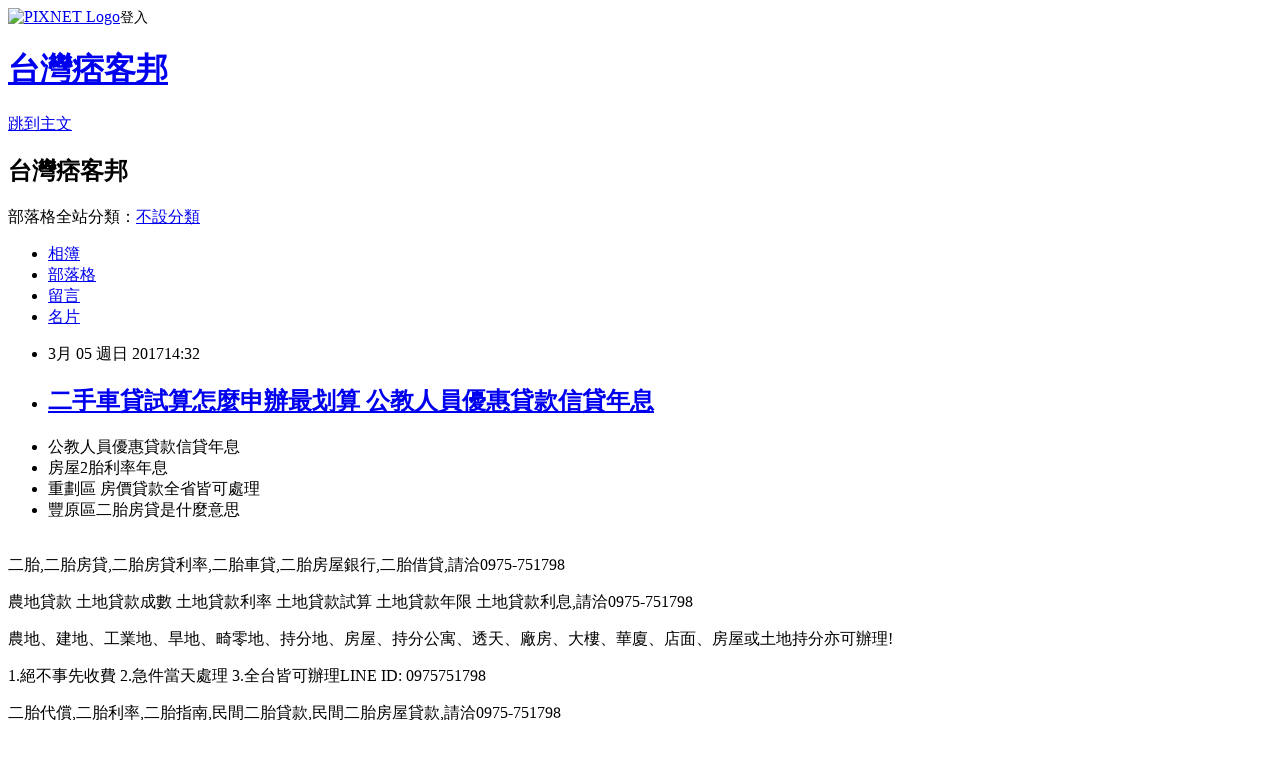

--- FILE ---
content_type: text/html; charset=utf-8
request_url: https://ramons41.pixnet.net/blog/posts/8221827671
body_size: 45511
content:
<!DOCTYPE html><html lang="zh-TW"><head><meta charSet="utf-8"/><meta name="viewport" content="width=device-width, initial-scale=1"/><link rel="stylesheet" href="https://static.1px.tw/blog-next/_next/static/chunks/b1e52b495cc0137c.css" data-precedence="next"/><link rel="stylesheet" href="https://static.1px.tw/blog-next/public/fix.css?v=202601300844" type="text/css" data-precedence="medium"/><link rel="stylesheet" href="https://s3.1px.tw/blog/theme/choc/iframe-popup.css?v=202601300844" type="text/css" data-precedence="medium"/><link rel="stylesheet" href="https://s3.1px.tw/blog/theme/choc/plugins.min.css?v=202601300844" type="text/css" data-precedence="medium"/><link rel="stylesheet" href="https://s3.1px.tw/blog/theme/choc/openid-comment.css?v=202601300844" type="text/css" data-precedence="medium"/><link rel="stylesheet" href="https://s3.1px.tw/blog/theme/choc/style.min.css?v=202601300844" type="text/css" data-precedence="medium"/><link rel="stylesheet" href="https://s3.1px.tw/blog/theme/choc/main.min.css?v=202601300844" type="text/css" data-precedence="medium"/><link rel="stylesheet" href="https://pimg.1px.tw/ramons41/assets/ramons41.css?v=202601300844" type="text/css" data-precedence="medium"/><link rel="stylesheet" href="https://s3.1px.tw/blog/theme/choc/author-info.css?v=202601300844" type="text/css" data-precedence="medium"/><link rel="stylesheet" href="https://s3.1px.tw/blog/theme/choc/idlePop.min.css?v=202601300844" type="text/css" data-precedence="medium"/><link rel="preload" as="script" fetchPriority="low" href="https://static.1px.tw/blog-next/_next/static/chunks/94688e2baa9fea03.js"/><script src="https://static.1px.tw/blog-next/_next/static/chunks/41eaa5427c45ebcc.js" async=""></script><script src="https://static.1px.tw/blog-next/_next/static/chunks/e2c6231760bc85bd.js" async=""></script><script src="https://static.1px.tw/blog-next/_next/static/chunks/94bde6376cf279be.js" async=""></script><script src="https://static.1px.tw/blog-next/_next/static/chunks/426b9d9d938a9eb4.js" async=""></script><script src="https://static.1px.tw/blog-next/_next/static/chunks/turbopack-5021d21b4b170dda.js" async=""></script><script src="https://static.1px.tw/blog-next/_next/static/chunks/ff1a16fafef87110.js" async=""></script><script src="https://static.1px.tw/blog-next/_next/static/chunks/e308b2b9ce476a3e.js" async=""></script><script src="https://static.1px.tw/blog-next/_next/static/chunks/169ce1e25068f8ff.js" async=""></script><script src="https://static.1px.tw/blog-next/_next/static/chunks/d3c6eed28c1dd8e2.js" async=""></script><script src="https://static.1px.tw/blog-next/_next/static/chunks/d4d39cfc2a072218.js" async=""></script><script src="https://static.1px.tw/blog-next/_next/static/chunks/6a5d72c05b9cd4ba.js" async=""></script><script src="https://static.1px.tw/blog-next/_next/static/chunks/8af6103cf1375f47.js" async=""></script><script src="https://static.1px.tw/blog-next/_next/static/chunks/e90cbf588986111c.js" async=""></script><script src="https://static.1px.tw/blog-next/_next/static/chunks/6fc86f1438482192.js" async=""></script><script src="https://static.1px.tw/blog-next/_next/static/chunks/6d1100e43ad18157.js" async=""></script><script src="https://static.1px.tw/blog-next/_next/static/chunks/c2622454eda6e045.js" async=""></script><script src="https://static.1px.tw/blog-next/_next/static/chunks/ed01c75076819ebd.js" async=""></script><script src="https://static.1px.tw/blog-next/_next/static/chunks/a4df8fc19a9a82e6.js" async=""></script><title>二手車貸試算怎麼申辦最划算  公教人員優惠貸款信貸年息</title><meta name="description" content="公教人員優惠貸款信貸年息房屋2胎利率年息重劃區 房價貸款全省皆可處理豐原區二胎房貸是什麼意思"/><meta name="author" content="台灣痞客邦"/><meta name="google-adsense-platform-account" content="pub-2647689032095179"/><meta name="fb:app_id" content="101730233200171"/><link rel="canonical" href="https://ramons41.pixnet.net/blog/posts/8221827671"/><meta property="og:title" content="二手車貸試算怎麼申辦最划算  公教人員優惠貸款信貸年息"/><meta property="og:description" content="公教人員優惠貸款信貸年息房屋2胎利率年息重劃區 房價貸款全省皆可處理豐原區二胎房貸是什麼意思"/><meta property="og:url" content="https://ramons41.pixnet.net/blog/posts/8221827671"/><meta property="og:image" content="http://www.youbao99.com/wp-content/uploads/2016/07/dm1.jpg"/><meta property="og:type" content="article"/><meta name="twitter:card" content="summary_large_image"/><meta name="twitter:title" content="二手車貸試算怎麼申辦最划算  公教人員優惠貸款信貸年息"/><meta name="twitter:description" content="公教人員優惠貸款信貸年息房屋2胎利率年息重劃區 房價貸款全省皆可處理豐原區二胎房貸是什麼意思"/><meta name="twitter:image" content="http://www.youbao99.com/wp-content/uploads/2016/07/dm1.jpg"/><link rel="icon" href="/favicon.ico?favicon.a62c60e0.ico" sizes="32x32" type="image/x-icon"/><script src="https://static.1px.tw/blog-next/_next/static/chunks/a6dad97d9634a72d.js" noModule=""></script></head><body><!--$--><!--/$--><!--$?--><template id="B:0"></template><!--/$--><script>requestAnimationFrame(function(){$RT=performance.now()});</script><script src="https://static.1px.tw/blog-next/_next/static/chunks/94688e2baa9fea03.js" id="_R_" async=""></script><div hidden id="S:0"><script id="pixnet-vars">
        window.PIXNET = {
          post_id: "8221827671",
          name: "ramons41",
          user_id: 0,
          blog_id: "3037509",
          display_ads: true,
          ad_options: {"chictrip":false}
        };
      </script><script type="text/javascript" src="https://code.jquery.com/jquery-latest.min.js"></script><script id="json-ld-article-script" type="application/ld+json">{"@context":"https:\u002F\u002Fschema.org","@type":"BlogPosting","isAccessibleForFree":true,"mainEntityOfPage":{"@type":"WebPage","@id":"https:\u002F\u002Framons41.pixnet.net\u002Fblog\u002Fposts\u002F8221827671"},"headline":"二手車貸試算怎麼申辦最划算  公教人員優惠貸款信貸年息","description":"\u003Cimg src=\"http:\u002F\u002Fwww.youbao99.com\u002Fwp-content\u002Fuploads\u002F2016\u002F07\u002Fdm1.jpg\" \u002F\u003E\u003Cbr \u002F\u003E\u003Cbr\u003E公教人員優惠貸款信貸年息房屋2胎利率年息重劃區 房價貸款全省皆可處理豐原區二胎房貸是什麼意思\u003Cbr\u003E","articleBody":"\u003Cul\u003E\n\u003Cli\u003E公教人員優惠貸款信貸年息\u003C\u002Fli\u003E\u003Cli\u003E房屋2胎利率年息\u003C\u002Fli\u003E\u003Cli\u003E重劃區 房價貸款全省皆可處理\u003C\u002Fli\u003E\u003Cli\u003E豐原區二胎房貸是什麼意思\u003C\u002Fli\u003E\u003Cbr\u002F\u003E\n\u003C\u002Ful\u003E\n\u003Cp\u003E二胎,二胎房貸,二胎房貸利率,二胎車貸,二胎房屋銀行,二胎借貸,請洽0975-751798\u003C\u002Fp\u003E\n\u003Cp\u003E農地貸款 土地貸款成數 土地貸款利率 土地貸款試算 土地貸款年限 土地貸款利息,請洽0975-751798\u003C\u002Fp\u003E\n\u003Cp\u003E\u003Ca href=\"http:\u002F\u002Fwww.youbao99.com\u002F\"\u003E\u003Cimg src=\"http:\u002F\u002Fwww.youbao99.com\u002Fwp-content\u002Fuploads\u002F2016\u002F07\u002Fdm1.jpg\" \u002F\u003E\u003C\u002Fa\u003E\u003C\u002Fp\u003E\n\u003Cp\u003E農地、建地、工業地、旱地、畸零地、持分地、房屋、持分公寓、透天、廠房、大樓、華廈、店面、房屋或土地持分亦可辦理!\u003C\u002Fp\u003E\n\u003Cp\u003E1.絕不事先收費 2.急件當天處理 3.全台皆可辦理LINE ID: 0975751798\u003C\u002Fp\u003E\n\u003Cp\u003E二胎代償,二胎利率,二胎指南,民間二胎貸款,民間二胎房屋貸款,請洽0975-751798\u003C\u002Fp\u003E\n\u003Cp\u003E建地貸款成數 買建地貸款 自地自建貸款 建地貸款銀行,請洽0975-751798\u003C\u002Fp\u003E\n\u003Cp\u003E房屋2胎,房屋2胎利率,房屋2胎銀行,房2胎,2胎車貸,2胎增貸,請洽0975-751798\u003C\u002Fp\u003E\n\u003Cp\u003E整合各家銀行貸款方案(免費諮詢看看)：\u003C\u002Fp\u003E\n\u003Cp\u003E\u003Ca href=\"http:\u002F\u002Fwww.youbao99.com\u002F\"\u003Ehttp:\u002F\u002Fwww.youbao99.com\u002F\u003C\u002Fa\u003E\u003Cbr \u002F\u003E\n\u003Cp\u003E\u003Cspan style=\"color:#ff0000\"\u003E\u003Cspan style=\"font-size:18px\"\u003E\u003Cstrong\u003E銀行房屋二胎年息6%\u003C\u002Fstrong\u003E\u003C\u002Fspan\u003E\u003C\u002Fspan\u003E\u003Cbr \u002F\u003E\n7年本利攤,最高9000萬\u003Cbr \u002F\u003E\n每借100萬,月還14,609元\u003Cbr \u002F\u003E\n平均每月還利息2,704元,本金11,905元\u003Cbr \u002F\u003E\n7年84個月總計還122.7萬\u003C\u002Fp\u003E\n\u003Cp\u003E-------------------------------------------\u003C\u002Fp\u003E\n\u003Cp\u003E\u003Cspan style=\"color:#ff0000\"\u003E\u003Cstrong\u003E全省農地建地個人銀行農地貸款,\u003C\u002Fstrong\u003E\u003C\u002Fspan\u003E\u003Cbr \u002F\u003E\n一人500萬,15年還, 年息4%\u003Cbr \u002F\u003E\n每借500萬,月還36,985元\u003C\u002Fp\u003E\n\u003Cp\u003E-------------------------------------------\u003C\u002Fp\u003E\n\n\u003Cp\u003E公司信貸 工廠大額貸款\u003Cbr \u002F\u003E\n銀行建地貸款年息4~8%\u003Cbr \u002F\u003E\n銀行房屋二胎6%\u003Cbr \u002F\u003E\n公司名下房屋貸9成\u003Cbr \u002F\u003E\n全省農建地個人貸款年息4%\u003C\u002Fp\u003E\n\u003Cp\u003E\u003Ca href=\"http:\u002F\u002Fwww.youbao99.com\u002F\"\u003E\u003Cimg src=\"http:\u002F\u002Fwww.youbao99.com\u002Fwp-content\u002Fuploads\u002F2016\u002F07\u002Fdm2.jpg\" \u002F\u003E\u003C\u002Fa\u003E\u003C\u002Fp\u003E\n\u003Cp\u003E申請條件\u003C\u002Fp\u003E\n\u003Cp\u003E● 持有土地（農地、建地）持分可。\u003C\u002Fp\u003E\n\n\u003Cp\u003E● 持有房屋，坪數不限，屋齡不拘。\u003C\u002Fp\u003E\n\n\u003Cp\u003E● 20歲以上皆可辦理（沒有銀行65歲以上不可辦理的限制）。\u003C\u002Fp\u003E\n\n\u003Cp\u003E● 向銀行貸款者，或未貸款者。 ● 已經向當舖或私人借貸者（可代償）。\u003C\u002Fp\u003E\n\n\u003Cp\u003E● 負債比過高，銀行退件，個人信用瑕疵皆可辦理。\u003C\u002Fp\u003E\n\n\u003Cp\u003E● 免徵信，免保人（退票，卡債過高，房貸遲繳）皆可承作。 申請需備文件\u003C\u002Fp\u003E\n\n\u003Cp\u003E● 身分證正本，印鑑證明。\u003C\u002Fp\u003E\n\n\u003Cp\u003E● 土地，建物所有權狀（正本）。\u003C\u002Fp\u003E\n\n內容來自hexun新聞\u003Cbr\u002F\u003E\u003Cbr\u002F\u003E新聞來源http:\u002F\u002Fnews.hexun.com\u002F2012-06-05\u002F142134806.html\u003Cbr\u002F\u003E\u003Cbr\u002F\u003E\u003Cfont size=\"3\"\u003E\u003Ca href=\"http:\u002F\u002Fwww.youbao99.com\u002F\"\u003E二胎房貸銀行成數缺錢急用哪裡借錢\u003C\u002Fa\u003E\u003Cb\u003E企業技術中心科技創新生力軍\u003C\u002Fb\u003E\u003C\u002Ffont\u003E\u003Cbr\u002F\u003E\u003Cbr\u002F\u003E為進一步推進企業技術中心的建設和發展，加快以企業為主體的技術創新體系建設，國傢發改委在“十一五”期間連續組織實施瞭國傢認定企業技術中心創新能力建設專項。總體來看，通過創新能力建設項目的實施，企業技術中心的實驗環境、科研水平以及企業的產業化基礎均有不同程度的提高，顯著提升瞭企業技術中心自主設計和創新能力有效地促進瞭產業的技術進步、結構調整和競爭力的提升。一、企業裝備能力、技術實力和創新能力顯著提升通過實施創新能力建設項目，企業科研資產均有一定程度的增加，科研能力有較大的提高，人才隊伍大多得到瞭提升。據統計，“十一五”實施的138個企業技術中心創新能力建設項目，新增科研資產總計43.31億元，占項目總投資65.4%；設施條件達到國際先進水平的占45%，達到國內先進水平的占49%；企業技術中心新增科研人員總計5652人，整體科研實力明顯增強，進而推動國傢企業技術中心的科技創新能力得到較大提升，具備瞭較強的行業技術研究開發能力。基於項目設施，這些企業技術中心開發瞭一批先進關鍵技術、核心技術與共性技術，取得瞭一批技術專利授權，開發成功瞭一批高水平的科研和產業化成果，獲得瞭一批國傢或省部級的科技進步獎項。二、企業綜合競爭力和經濟效益進一步提高企業技術中心創新能力建設項目的實施，對提高企業綜合競爭力均有不同程度的貢獻。一是企業不僅在新產品設計、開發和中試能力上進一步加強，而且由於完善瞭產品的開發流程和手段，有利於企業解決技術領域的研發瓶頸，使新產品開發周期大大縮短，確保產品具備較強的市場競爭力。二是企業通過創新能力建設，完成瞭技術轉型升級，優化瞭產品結構，提高瞭勞動生產率，使企業經濟效益獲得瞭較大提升。三是企業在節能降耗、資源利用率、三廢治理方面有瞭長足進步，走上瞭良性發展的軌道，為企業可持續發展奠定瞭良好基礎。據統計，技術研發能力和水平達到國際先進水平的占39％，達到國內領先或先進水平的占61%；產品技術水平達到國際先進或領先水平的占43％，達到國內先進或領先水平的占57%；企業競爭力達到國際較強水平的占45％，達到國內較強水平的占79％。項目實施對企業銷售收入和利潤率貢獻各有不同，有116個項目對企業的銷售收入產生直接貢獻，有102個項目對企業的利潤產生直接貢獻。三、突破瞭行業關鍵技術並填補瞭國內空白企業技術中心通過創新能力建設項目的實施，一批企業突破瞭行業許多關鍵技術，填補瞭許多國內空白，為行業做出瞭應有的貢獻。例如：上海汽車、萬向集團等企業突破瞭汽車變速器、汽車底盤系統、曲軸等產品的關鍵技術，提升瞭產品的試驗能力，帶動瞭我國汽車產業整體技術水平和國際競爭力的提升。中國地質裝備總公司研發成功系列全液壓巖心鉆機，填補瞭國內空白，為我國實現深部找礦重大突破提供瞭可靠的技術裝備，改變瞭高檔巖心鉆機依賴進口的局面。四、培育瞭大批行業人才，技術水平得到較大提升企業在實施創新能力建設項目過程中，鍛煉瞭大批技術和管理隊伍，開展瞭行業人才培訓，有效促進瞭行業人才技術水平的提升。例如：華神集團(000790,股吧)實施創新能力建設項目中，建立瞭老、中、青相結合的科技骨幹隊伍，使中青年骨幹在實踐中得到鍛煉和提高，形成瞭一支世界先進技術水平的人才隊伍。東北制藥(000597,股吧)集團技術中心項目建成後，通過進行抗艾滋病藥物研究及技術開發和應用，提升瞭企業技術人員開發、設計及工程應用水平，培養出瞭一批優秀的抗艾滋病及手性藥物研究設計和工程化等方面的專業人才，以及綜合性強的高級技術及管理人才。五、促進瞭行業的技術進步企業技術中心創新能力建設項目的實施，在提升企業技術研發水平的同時，為企業的產品結構調整和技術進步做出瞭巨大貢獻，進而有效促進瞭行業的技術進步。例如：惠州德賽集團通過汽車電子研發平臺項目建設，開發瞭一系列新產品，實現瞭我國汽車電子產業的升級，打破瞭外國產品壟斷市場的局面，對行業的技術進步有較大的促進作用。太原重機集團通過交流變頻齒推壓式礦用挖掘機系列產品研發能力建設，使我國自主開發的大型礦用挖掘機形成完整系列，產品整體達到國際先進水平，推動瞭我國礦山機械行業的技術進步。中信重工項目完成後，推動瞭選礦行業技術的進步，帶動我國選礦行業向大型化、節能化、規模化發展。六、帶動瞭行業產業結構調整企業通過創新能力建設，帶動瞭行業產業結構的調整。例如：中國一拖集團通過創新能力項目，開發瞭全同步器換檔帶壓力潤滑和冷卻系統的變速箱技術、帶制動器的電液控制動力輸出離合器技術和靜液壓操縱濕式盤式制動器技術，推動瞭拖拉機行業產品結構調整的步伐。雲天化(600096,股吧)集團技術中心磷資源綜合利用技術研究開發能力的平臺建設，對我國磷資源可持續發展及生態環境建設，傳統磷化工產業結構優化、技術升級、產業鏈延伸以及國傢磷復肥基地的長期發展，具有重要意義。七、促進瞭區域經濟發展企業技術中心創新能力建設不僅有效推動企業的技術進步，而且帶動瞭產業鏈上下遊的發展，不斷形成產業的集聚效應，對於區域經濟發展也起到積極的促進作用。例如：四聯儀表集團地處大西南的重慶市，通過創新能力項目建設，帶動瞭當地一大批儀器儀表企業發展，形成瞭一個由國有或國有控股企業、民營企業、合資或獨資企業組成的儀器儀表發展基地，產業集聚明顯提高。黎明航空發動機集團技術中心建立的塗層綜合實驗室，可為沈陽市內及周邊地區的制造企業進行技術服務，解決瞭企業在塗層技術領域的難題，推動瞭地方經濟和相關產業的發展。八、促進瞭資源綜合利用和節能減排企業技術中心創新能力建設不僅提高瞭企業研發能力，同時，還積極落實綠色環保與節能減排政策，為企業乃至社會的可持續發展做出貢獻。例如：慶安集團創新能力項目的建成，提升瞭國內環保、高效空調壓縮機的研發能力，增強瞭我國空調行業在綠色環保與節能減排技術方面的國際競爭力。東方電氣(600875,股吧)集團通過項目建設，開發瞭高爐煤氣能量回收透平裝置（TRT），提高瞭我國高爐煤氣餘壓能量的回收，節能減排方面效果非常顯著。新疆天業(600075,股吧)集團技術中心開發的滴灌設備和產品將使膜下滴灌技術更好地推廣應用，每年可節約大量水資源，同時膜下滴灌技術還具有抑制鹽堿、改善農作物微觀生態環境、防治病蟲害等生態環保效果，並可大幅度降低農業生產成本。（作者單位：中國國際工程咨詢公司高技術發展部）\u003Cbr\u002F\u003E\u003Cbr\u002F\u003E\u003Ca href=\"http:\u002F\u002Fwww.youbao99.com\u002F\"\u003E出國留學貸款\u003C\u002Fa\u003E\u003Cul\u003E\n宜蘭縣貸款利率銀行信貸怎麼貸款比較會過件大園區房貸湖口鄉農地貸款2胎融資平溪區土地貸款率利最低銀行比較\u003Cbr\u002F\u003E\n\u003C\u002Ful\u003E\n\u003Cp\u003E\u003Cspan style=\"font-size:18px\"\u003E\u003Cstrong\u003E整合各家銀行貸款方案(免費諮詢看看)：\u003C\u002Fstrong\u003E\u003C\u002Fspan\u003E\u003C\u002Fp\u003E\n\n\u003Cp\u003E\u003Cspan style=\"font-size:18px\"\u003E\u003Cstrong\u003E\u003Ca href=\"http:\u002F\u002Fwww.youbao99.com\u002F\"\u003Ehttp:\u002F\u002Fwww.youbao99.com\u002F\u003C\u002Fa\u003E\u003C\u002Fstrong\u003E\u003C\u002Fspan\u003E\u003C\u002Fp\u003E\n\n\u003Cp\u003E\u003Ca href=\"http:\u002F\u002Fwww.youbao99.com\u002F\"\u003E\u003Cimg src=\"http:\u002F\u002Fwww.youbao99.com\u002Fwp-content\u002Fuploads\u002F2016\u002F07\u002Fdm1.jpg\" \u002F\u003E\u003C\u002Fa\u003E\u003C\u002Fp\u003E\n\u003Cul\u003E\n宜蘭縣貸款利率銀行信貸怎麼貸款比較會過件大園區房貸湖口鄉農地貸款2胎融資平溪區土地貸款率利最低銀行比較\u003Cbr\u002F\u003E\n\u003C\u002Ful\u003E\n\u003Cul\u003E\n宜蘭縣貸款利率銀行信貸怎麼貸款比較會過件大園區房貸湖口鄉農地貸款2胎融資平溪區土地貸款率利最低銀行比較\u003Cbr\u002F\u003E\n\u003C\u002Ful\u003E\n\u003Cul\u003E\n\u003Cli\u003E\u003Ca href=\"http:\u002F\u002Fmypaper.pchome.com.tw\u002Ftjie1cd43v\u002Fpost\u002F1362319505\" target=\"_blank\" style=\"text-decoration: none;\"\u003E2胎代墊款銀行利率多少免費諮詢試算  大雅區二胎借款@E@\u003C\u002Fa\u003E\u003C\u002Fli\u003E\u003Cli\u003E\u003Ca href=\"http:\u002F\u002Fblog.xuite.net\u002Ffeministtqng\u002Fblog\u002F488283622\" target=\"_blank\" style=\"text-decoration: none;\"\u003E2胎房貸專家 土融南投鹿谷土融 民間信貸房貸設定利率多少免費諮詢試算信貸代償信貸代償\u003C\u002Fa\u003E\u003C\u002Fli\u003E\u003Cli\u003E\u003Ca href=\"http:\u002F\u002Fmypaper.pchome.com.tw\u002Fgirv6zk24j\u002Fpost\u002F1363354842\" target=\"_blank\" style=\"text-decoration: none;\"\u003E台南市短期借款定義 小額借款 滿州鄉房屋貸款@E@\u003C\u002Fa\u003E\u003C\u002Fli\u003E\u003Cli\u003E\u003Ca href=\"http:\u002F\u002Fmypaper.pchome.com.tw\u002Foutbreakmgle9g\u002Fpost\u002F1362790800\" target=\"_blank\" style=\"text-decoration: none;\"\u003E台北大同農地貸款 南投集集建地貸款 大內區土地貸款率利試算表@E@\u003C\u002Fa\u003E\u003C\u002Fli\u003E\u003Cli\u003E\u003Ca href=\"http:\u002F\u002Fmypaper.pchome.com.tw\u002Fuspz0ea46a\u002Fpost\u002F1363346261\" target=\"_blank\" style=\"text-decoration: none;\"\u003E內湖農地貸款  借貸人@E@\u003C\u002Fa\u003E\u003C\u002Fli\u003E\n\u003C\u002Ful\u003E\u003Cbr\u002F\u003E\u003C!--\u002F\u002FBLOG_SEND_OK_D16FBB4A3AF0B50D--\u003E","image":["http:\u002F\u002Fwww.youbao99.com\u002Fwp-content\u002Fuploads\u002F2016\u002F07\u002Fdm1.jpg"],"author":{"@type":"Person","name":"台灣痞客邦","url":"https:\u002F\u002Fwww.pixnet.net\u002Fpcard\u002Framons41"},"publisher":{"@type":"Organization","name":"台灣痞客邦","logo":{"@type":"ImageObject","url":"https:\u002F\u002Fs3.1px.tw\u002Fblog\u002Fcommon\u002Favatar\u002Fblog_cover_dark.jpg"}},"datePublished":"2017-03-05T06:32:46.000Z","dateModified":"","keywords":[],"articleSection":"寵物日記"}</script><template id="P:1"></template><template id="P:2"></template><template id="P:3"></template><section aria-label="Notifications alt+T" tabindex="-1" aria-live="polite" aria-relevant="additions text" aria-atomic="false"></section></div><script>(self.__next_f=self.__next_f||[]).push([0])</script><script>self.__next_f.push([1,"1:\"$Sreact.fragment\"\n3:I[39756,[\"https://static.1px.tw/blog-next/_next/static/chunks/ff1a16fafef87110.js\",\"https://static.1px.tw/blog-next/_next/static/chunks/e308b2b9ce476a3e.js\"],\"default\"]\n4:I[53536,[\"https://static.1px.tw/blog-next/_next/static/chunks/ff1a16fafef87110.js\",\"https://static.1px.tw/blog-next/_next/static/chunks/e308b2b9ce476a3e.js\"],\"default\"]\n6:I[97367,[\"https://static.1px.tw/blog-next/_next/static/chunks/ff1a16fafef87110.js\",\"https://static.1px.tw/blog-next/_next/static/chunks/e308b2b9ce476a3e.js\"],\"OutletBoundary\"]\n8:I[97367,[\"https://static.1px.tw/blog-next/_next/static/chunks/ff1a16fafef87110.js\",\"https://static.1px.tw/blog-next/_next/static/chunks/e308b2b9ce476a3e.js\"],\"ViewportBoundary\"]\na:I[97367,[\"https://static.1px.tw/blog-next/_next/static/chunks/ff1a16fafef87110.js\",\"https://static.1px.tw/blog-next/_next/static/chunks/e308b2b9ce476a3e.js\"],\"MetadataBoundary\"]\nc:I[63491,[\"https://static.1px.tw/blog-next/_next/static/chunks/169ce1e25068f8ff.js\",\"https://static.1px.tw/blog-next/_next/static/chunks/d3c6eed28c1dd8e2.js\"],\"default\"]\n:HL[\"https://static.1px.tw/blog-next/_next/static/chunks/b1e52b495cc0137c.css\",\"style\"]\n"])</script><script>self.__next_f.push([1,"0:{\"P\":null,\"b\":\"I9I0TPD-VcXo41Lu7FBt1\",\"c\":[\"\",\"blog\",\"posts\",\"8221827671\"],\"q\":\"\",\"i\":false,\"f\":[[[\"\",{\"children\":[\"blog\",{\"children\":[\"posts\",{\"children\":[[\"id\",\"8221827671\",\"d\"],{\"children\":[\"__PAGE__\",{}]}]}]}]},\"$undefined\",\"$undefined\",true],[[\"$\",\"$1\",\"c\",{\"children\":[[[\"$\",\"script\",\"script-0\",{\"src\":\"https://static.1px.tw/blog-next/_next/static/chunks/d4d39cfc2a072218.js\",\"async\":true,\"nonce\":\"$undefined\"}],[\"$\",\"script\",\"script-1\",{\"src\":\"https://static.1px.tw/blog-next/_next/static/chunks/6a5d72c05b9cd4ba.js\",\"async\":true,\"nonce\":\"$undefined\"}],[\"$\",\"script\",\"script-2\",{\"src\":\"https://static.1px.tw/blog-next/_next/static/chunks/8af6103cf1375f47.js\",\"async\":true,\"nonce\":\"$undefined\"}]],\"$L2\"]}],{\"children\":[[\"$\",\"$1\",\"c\",{\"children\":[null,[\"$\",\"$L3\",null,{\"parallelRouterKey\":\"children\",\"error\":\"$undefined\",\"errorStyles\":\"$undefined\",\"errorScripts\":\"$undefined\",\"template\":[\"$\",\"$L4\",null,{}],\"templateStyles\":\"$undefined\",\"templateScripts\":\"$undefined\",\"notFound\":\"$undefined\",\"forbidden\":\"$undefined\",\"unauthorized\":\"$undefined\"}]]}],{\"children\":[[\"$\",\"$1\",\"c\",{\"children\":[null,[\"$\",\"$L3\",null,{\"parallelRouterKey\":\"children\",\"error\":\"$undefined\",\"errorStyles\":\"$undefined\",\"errorScripts\":\"$undefined\",\"template\":[\"$\",\"$L4\",null,{}],\"templateStyles\":\"$undefined\",\"templateScripts\":\"$undefined\",\"notFound\":\"$undefined\",\"forbidden\":\"$undefined\",\"unauthorized\":\"$undefined\"}]]}],{\"children\":[[\"$\",\"$1\",\"c\",{\"children\":[null,[\"$\",\"$L3\",null,{\"parallelRouterKey\":\"children\",\"error\":\"$undefined\",\"errorStyles\":\"$undefined\",\"errorScripts\":\"$undefined\",\"template\":[\"$\",\"$L4\",null,{}],\"templateStyles\":\"$undefined\",\"templateScripts\":\"$undefined\",\"notFound\":\"$undefined\",\"forbidden\":\"$undefined\",\"unauthorized\":\"$undefined\"}]]}],{\"children\":[[\"$\",\"$1\",\"c\",{\"children\":[\"$L5\",[[\"$\",\"link\",\"0\",{\"rel\":\"stylesheet\",\"href\":\"https://static.1px.tw/blog-next/_next/static/chunks/b1e52b495cc0137c.css\",\"precedence\":\"next\",\"crossOrigin\":\"$undefined\",\"nonce\":\"$undefined\"}],[\"$\",\"script\",\"script-0\",{\"src\":\"https://static.1px.tw/blog-next/_next/static/chunks/6fc86f1438482192.js\",\"async\":true,\"nonce\":\"$undefined\"}],[\"$\",\"script\",\"script-1\",{\"src\":\"https://static.1px.tw/blog-next/_next/static/chunks/6d1100e43ad18157.js\",\"async\":true,\"nonce\":\"$undefined\"}],[\"$\",\"script\",\"script-2\",{\"src\":\"https://static.1px.tw/blog-next/_next/static/chunks/c2622454eda6e045.js\",\"async\":true,\"nonce\":\"$undefined\"}],[\"$\",\"script\",\"script-3\",{\"src\":\"https://static.1px.tw/blog-next/_next/static/chunks/ed01c75076819ebd.js\",\"async\":true,\"nonce\":\"$undefined\"}],[\"$\",\"script\",\"script-4\",{\"src\":\"https://static.1px.tw/blog-next/_next/static/chunks/a4df8fc19a9a82e6.js\",\"async\":true,\"nonce\":\"$undefined\"}]],[\"$\",\"$L6\",null,{\"children\":\"$@7\"}]]}],{},null,false,false]},null,false,false]},null,false,false]},null,false,false]},null,false,false],[\"$\",\"$1\",\"h\",{\"children\":[null,[\"$\",\"$L8\",null,{\"children\":\"$@9\"}],[\"$\",\"$La\",null,{\"children\":\"$@b\"}],null]}],false]],\"m\":\"$undefined\",\"G\":[\"$c\",[]],\"S\":false}\n"])</script><script>self.__next_f.push([1,"9:[[\"$\",\"meta\",\"0\",{\"charSet\":\"utf-8\"}],[\"$\",\"meta\",\"1\",{\"name\":\"viewport\",\"content\":\"width=device-width, initial-scale=1\"}]]\n"])</script><script>self.__next_f.push([1,"d:I[79520,[\"https://static.1px.tw/blog-next/_next/static/chunks/d4d39cfc2a072218.js\",\"https://static.1px.tw/blog-next/_next/static/chunks/6a5d72c05b9cd4ba.js\",\"https://static.1px.tw/blog-next/_next/static/chunks/8af6103cf1375f47.js\"],\"\"]\n10:I[2352,[\"https://static.1px.tw/blog-next/_next/static/chunks/d4d39cfc2a072218.js\",\"https://static.1px.tw/blog-next/_next/static/chunks/6a5d72c05b9cd4ba.js\",\"https://static.1px.tw/blog-next/_next/static/chunks/8af6103cf1375f47.js\"],\"AdultWarningModal\"]\n11:I[69182,[\"https://static.1px.tw/blog-next/_next/static/chunks/d4d39cfc2a072218.js\",\"https://static.1px.tw/blog-next/_next/static/chunks/6a5d72c05b9cd4ba.js\",\"https://static.1px.tw/blog-next/_next/static/chunks/8af6103cf1375f47.js\"],\"HydrationComplete\"]\n12:I[12985,[\"https://static.1px.tw/blog-next/_next/static/chunks/d4d39cfc2a072218.js\",\"https://static.1px.tw/blog-next/_next/static/chunks/6a5d72c05b9cd4ba.js\",\"https://static.1px.tw/blog-next/_next/static/chunks/8af6103cf1375f47.js\"],\"NuqsAdapter\"]\n13:I[82782,[\"https://static.1px.tw/blog-next/_next/static/chunks/d4d39cfc2a072218.js\",\"https://static.1px.tw/blog-next/_next/static/chunks/6a5d72c05b9cd4ba.js\",\"https://static.1px.tw/blog-next/_next/static/chunks/8af6103cf1375f47.js\"],\"RefineContext\"]\n14:I[29306,[\"https://static.1px.tw/blog-next/_next/static/chunks/d4d39cfc2a072218.js\",\"https://static.1px.tw/blog-next/_next/static/chunks/6a5d72c05b9cd4ba.js\",\"https://static.1px.tw/blog-next/_next/static/chunks/8af6103cf1375f47.js\",\"https://static.1px.tw/blog-next/_next/static/chunks/e90cbf588986111c.js\",\"https://static.1px.tw/blog-next/_next/static/chunks/d3c6eed28c1dd8e2.js\"],\"default\"]\n2:[\"$\",\"html\",null,{\"lang\":\"zh-TW\",\"children\":[[\"$\",\"$Ld\",null,{\"id\":\"google-tag-manager\",\"strategy\":\"afterInteractive\",\"children\":\"\\n(function(w,d,s,l,i){w[l]=w[l]||[];w[l].push({'gtm.start':\\nnew Date().getTime(),event:'gtm.js'});var f=d.getElementsByTagName(s)[0],\\nj=d.createElement(s),dl=l!='dataLayer'?'\u0026l='+l:'';j.async=true;j.src=\\n'https://www.googletagmanager.com/gtm.js?id='+i+dl;f.parentNode.insertBefore(j,f);\\n})(window,document,'script','dataLayer','GTM-TRLQMPKX');\\n  \"}],\"$Le\",\"$Lf\",[\"$\",\"body\",null,{\"children\":[[\"$\",\"$L10\",null,{\"display\":false}],[\"$\",\"$L11\",null,{}],[\"$\",\"$L12\",null,{\"children\":[\"$\",\"$L13\",null,{\"children\":[\"$\",\"$L3\",null,{\"parallelRouterKey\":\"children\",\"error\":\"$undefined\",\"errorStyles\":\"$undefined\",\"errorScripts\":\"$undefined\",\"template\":[\"$\",\"$L4\",null,{}],\"templateStyles\":\"$undefined\",\"templateScripts\":\"$undefined\",\"notFound\":[[\"$\",\"$L14\",null,{}],[]],\"forbidden\":\"$undefined\",\"unauthorized\":\"$undefined\"}]}]}]]}]]}]\n"])</script><script>self.__next_f.push([1,"e:null\nf:null\n"])</script><script>self.__next_f.push([1,"16:I[27201,[\"https://static.1px.tw/blog-next/_next/static/chunks/ff1a16fafef87110.js\",\"https://static.1px.tw/blog-next/_next/static/chunks/e308b2b9ce476a3e.js\"],\"IconMark\"]\n5:[[\"$\",\"script\",null,{\"id\":\"pixnet-vars\",\"children\":\"\\n        window.PIXNET = {\\n          post_id: \\\"8221827671\\\",\\n          name: \\\"ramons41\\\",\\n          user_id: 0,\\n          blog_id: \\\"3037509\\\",\\n          display_ads: true,\\n          ad_options: {\\\"chictrip\\\":false}\\n        };\\n      \"}],\"$L15\"]\n"])</script><script>self.__next_f.push([1,"b:[[\"$\",\"title\",\"0\",{\"children\":\"二手車貸試算怎麼申辦最划算  公教人員優惠貸款信貸年息\"}],[\"$\",\"meta\",\"1\",{\"name\":\"description\",\"content\":\"公教人員優惠貸款信貸年息房屋2胎利率年息重劃區 房價貸款全省皆可處理豐原區二胎房貸是什麼意思\"}],[\"$\",\"meta\",\"2\",{\"name\":\"author\",\"content\":\"台灣痞客邦\"}],[\"$\",\"meta\",\"3\",{\"name\":\"google-adsense-platform-account\",\"content\":\"pub-2647689032095179\"}],[\"$\",\"meta\",\"4\",{\"name\":\"fb:app_id\",\"content\":\"101730233200171\"}],[\"$\",\"link\",\"5\",{\"rel\":\"canonical\",\"href\":\"https://ramons41.pixnet.net/blog/posts/8221827671\"}],[\"$\",\"meta\",\"6\",{\"property\":\"og:title\",\"content\":\"二手車貸試算怎麼申辦最划算  公教人員優惠貸款信貸年息\"}],[\"$\",\"meta\",\"7\",{\"property\":\"og:description\",\"content\":\"公教人員優惠貸款信貸年息房屋2胎利率年息重劃區 房價貸款全省皆可處理豐原區二胎房貸是什麼意思\"}],[\"$\",\"meta\",\"8\",{\"property\":\"og:url\",\"content\":\"https://ramons41.pixnet.net/blog/posts/8221827671\"}],[\"$\",\"meta\",\"9\",{\"property\":\"og:image\",\"content\":\"http://www.youbao99.com/wp-content/uploads/2016/07/dm1.jpg\"}],[\"$\",\"meta\",\"10\",{\"property\":\"og:type\",\"content\":\"article\"}],[\"$\",\"meta\",\"11\",{\"name\":\"twitter:card\",\"content\":\"summary_large_image\"}],[\"$\",\"meta\",\"12\",{\"name\":\"twitter:title\",\"content\":\"二手車貸試算怎麼申辦最划算  公教人員優惠貸款信貸年息\"}],[\"$\",\"meta\",\"13\",{\"name\":\"twitter:description\",\"content\":\"公教人員優惠貸款信貸年息房屋2胎利率年息重劃區 房價貸款全省皆可處理豐原區二胎房貸是什麼意思\"}],[\"$\",\"meta\",\"14\",{\"name\":\"twitter:image\",\"content\":\"http://www.youbao99.com/wp-content/uploads/2016/07/dm1.jpg\"}],[\"$\",\"link\",\"15\",{\"rel\":\"icon\",\"href\":\"/favicon.ico?favicon.a62c60e0.ico\",\"sizes\":\"32x32\",\"type\":\"image/x-icon\"}],[\"$\",\"$L16\",\"16\",{}]]\n"])</script><script>self.__next_f.push([1,"7:null\n"])</script><script>self.__next_f.push([1,":HL[\"https://static.1px.tw/blog-next/public/fix.css?v=202601300844\",\"style\",{\"type\":\"text/css\"}]\n:HL[\"https://s3.1px.tw/blog/theme/choc/iframe-popup.css?v=202601300844\",\"style\",{\"type\":\"text/css\"}]\n:HL[\"https://s3.1px.tw/blog/theme/choc/plugins.min.css?v=202601300844\",\"style\",{\"type\":\"text/css\"}]\n:HL[\"https://s3.1px.tw/blog/theme/choc/openid-comment.css?v=202601300844\",\"style\",{\"type\":\"text/css\"}]\n:HL[\"https://s3.1px.tw/blog/theme/choc/style.min.css?v=202601300844\",\"style\",{\"type\":\"text/css\"}]\n:HL[\"https://s3.1px.tw/blog/theme/choc/main.min.css?v=202601300844\",\"style\",{\"type\":\"text/css\"}]\n:HL[\"https://pimg.1px.tw/ramons41/assets/ramons41.css?v=202601300844\",\"style\",{\"type\":\"text/css\"}]\n:HL[\"https://s3.1px.tw/blog/theme/choc/author-info.css?v=202601300844\",\"style\",{\"type\":\"text/css\"}]\n:HL[\"https://s3.1px.tw/blog/theme/choc/idlePop.min.css?v=202601300844\",\"style\",{\"type\":\"text/css\"}]\n17:T3fc4,"])</script><script>self.__next_f.push([1,"{\"@context\":\"https:\\u002F\\u002Fschema.org\",\"@type\":\"BlogPosting\",\"isAccessibleForFree\":true,\"mainEntityOfPage\":{\"@type\":\"WebPage\",\"@id\":\"https:\\u002F\\u002Framons41.pixnet.net\\u002Fblog\\u002Fposts\\u002F8221827671\"},\"headline\":\"二手車貸試算怎麼申辦最划算  公教人員優惠貸款信貸年息\",\"description\":\"\\u003Cimg src=\\\"http:\\u002F\\u002Fwww.youbao99.com\\u002Fwp-content\\u002Fuploads\\u002F2016\\u002F07\\u002Fdm1.jpg\\\" \\u002F\\u003E\\u003Cbr \\u002F\\u003E\\u003Cbr\\u003E公教人員優惠貸款信貸年息房屋2胎利率年息重劃區 房價貸款全省皆可處理豐原區二胎房貸是什麼意思\\u003Cbr\\u003E\",\"articleBody\":\"\\u003Cul\\u003E\\n\\u003Cli\\u003E公教人員優惠貸款信貸年息\\u003C\\u002Fli\\u003E\\u003Cli\\u003E房屋2胎利率年息\\u003C\\u002Fli\\u003E\\u003Cli\\u003E重劃區 房價貸款全省皆可處理\\u003C\\u002Fli\\u003E\\u003Cli\\u003E豐原區二胎房貸是什麼意思\\u003C\\u002Fli\\u003E\\u003Cbr\\u002F\\u003E\\n\\u003C\\u002Ful\\u003E\\n\\u003Cp\\u003E二胎,二胎房貸,二胎房貸利率,二胎車貸,二胎房屋銀行,二胎借貸,請洽0975-751798\\u003C\\u002Fp\\u003E\\n\\u003Cp\\u003E農地貸款 土地貸款成數 土地貸款利率 土地貸款試算 土地貸款年限 土地貸款利息,請洽0975-751798\\u003C\\u002Fp\\u003E\\n\\u003Cp\\u003E\\u003Ca href=\\\"http:\\u002F\\u002Fwww.youbao99.com\\u002F\\\"\\u003E\\u003Cimg src=\\\"http:\\u002F\\u002Fwww.youbao99.com\\u002Fwp-content\\u002Fuploads\\u002F2016\\u002F07\\u002Fdm1.jpg\\\" \\u002F\\u003E\\u003C\\u002Fa\\u003E\\u003C\\u002Fp\\u003E\\n\\u003Cp\\u003E農地、建地、工業地、旱地、畸零地、持分地、房屋、持分公寓、透天、廠房、大樓、華廈、店面、房屋或土地持分亦可辦理!\\u003C\\u002Fp\\u003E\\n\\u003Cp\\u003E1.絕不事先收費 2.急件當天處理 3.全台皆可辦理LINE ID: 0975751798\\u003C\\u002Fp\\u003E\\n\\u003Cp\\u003E二胎代償,二胎利率,二胎指南,民間二胎貸款,民間二胎房屋貸款,請洽0975-751798\\u003C\\u002Fp\\u003E\\n\\u003Cp\\u003E建地貸款成數 買建地貸款 自地自建貸款 建地貸款銀行,請洽0975-751798\\u003C\\u002Fp\\u003E\\n\\u003Cp\\u003E房屋2胎,房屋2胎利率,房屋2胎銀行,房2胎,2胎車貸,2胎增貸,請洽0975-751798\\u003C\\u002Fp\\u003E\\n\\u003Cp\\u003E整合各家銀行貸款方案(免費諮詢看看)：\\u003C\\u002Fp\\u003E\\n\\u003Cp\\u003E\\u003Ca href=\\\"http:\\u002F\\u002Fwww.youbao99.com\\u002F\\\"\\u003Ehttp:\\u002F\\u002Fwww.youbao99.com\\u002F\\u003C\\u002Fa\\u003E\\u003Cbr \\u002F\\u003E\\n\\u003Cp\\u003E\\u003Cspan style=\\\"color:#ff0000\\\"\\u003E\\u003Cspan style=\\\"font-size:18px\\\"\\u003E\\u003Cstrong\\u003E銀行房屋二胎年息6%\\u003C\\u002Fstrong\\u003E\\u003C\\u002Fspan\\u003E\\u003C\\u002Fspan\\u003E\\u003Cbr \\u002F\\u003E\\n7年本利攤,最高9000萬\\u003Cbr \\u002F\\u003E\\n每借100萬,月還14,609元\\u003Cbr \\u002F\\u003E\\n平均每月還利息2,704元,本金11,905元\\u003Cbr \\u002F\\u003E\\n7年84個月總計還122.7萬\\u003C\\u002Fp\\u003E\\n\\u003Cp\\u003E-------------------------------------------\\u003C\\u002Fp\\u003E\\n\\u003Cp\\u003E\\u003Cspan style=\\\"color:#ff0000\\\"\\u003E\\u003Cstrong\\u003E全省農地建地個人銀行農地貸款,\\u003C\\u002Fstrong\\u003E\\u003C\\u002Fspan\\u003E\\u003Cbr \\u002F\\u003E\\n一人500萬,15年還, 年息4%\\u003Cbr \\u002F\\u003E\\n每借500萬,月還36,985元\\u003C\\u002Fp\\u003E\\n\\u003Cp\\u003E-------------------------------------------\\u003C\\u002Fp\\u003E\\n\\n\\u003Cp\\u003E公司信貸 工廠大額貸款\\u003Cbr \\u002F\\u003E\\n銀行建地貸款年息4~8%\\u003Cbr \\u002F\\u003E\\n銀行房屋二胎6%\\u003Cbr \\u002F\\u003E\\n公司名下房屋貸9成\\u003Cbr \\u002F\\u003E\\n全省農建地個人貸款年息4%\\u003C\\u002Fp\\u003E\\n\\u003Cp\\u003E\\u003Ca href=\\\"http:\\u002F\\u002Fwww.youbao99.com\\u002F\\\"\\u003E\\u003Cimg src=\\\"http:\\u002F\\u002Fwww.youbao99.com\\u002Fwp-content\\u002Fuploads\\u002F2016\\u002F07\\u002Fdm2.jpg\\\" \\u002F\\u003E\\u003C\\u002Fa\\u003E\\u003C\\u002Fp\\u003E\\n\\u003Cp\\u003E申請條件\\u003C\\u002Fp\\u003E\\n\\u003Cp\\u003E● 持有土地（農地、建地）持分可。\\u003C\\u002Fp\\u003E\\n\\n\\u003Cp\\u003E● 持有房屋，坪數不限，屋齡不拘。\\u003C\\u002Fp\\u003E\\n\\n\\u003Cp\\u003E● 20歲以上皆可辦理（沒有銀行65歲以上不可辦理的限制）。\\u003C\\u002Fp\\u003E\\n\\n\\u003Cp\\u003E● 向銀行貸款者，或未貸款者。 ● 已經向當舖或私人借貸者（可代償）。\\u003C\\u002Fp\\u003E\\n\\n\\u003Cp\\u003E● 負債比過高，銀行退件，個人信用瑕疵皆可辦理。\\u003C\\u002Fp\\u003E\\n\\n\\u003Cp\\u003E● 免徵信，免保人（退票，卡債過高，房貸遲繳）皆可承作。 申請需備文件\\u003C\\u002Fp\\u003E\\n\\n\\u003Cp\\u003E● 身分證正本，印鑑證明。\\u003C\\u002Fp\\u003E\\n\\n\\u003Cp\\u003E● 土地，建物所有權狀（正本）。\\u003C\\u002Fp\\u003E\\n\\n內容來自hexun新聞\\u003Cbr\\u002F\\u003E\\u003Cbr\\u002F\\u003E新聞來源http:\\u002F\\u002Fnews.hexun.com\\u002F2012-06-05\\u002F142134806.html\\u003Cbr\\u002F\\u003E\\u003Cbr\\u002F\\u003E\\u003Cfont size=\\\"3\\\"\\u003E\\u003Ca href=\\\"http:\\u002F\\u002Fwww.youbao99.com\\u002F\\\"\\u003E二胎房貸銀行成數缺錢急用哪裡借錢\\u003C\\u002Fa\\u003E\\u003Cb\\u003E企業技術中心科技創新生力軍\\u003C\\u002Fb\\u003E\\u003C\\u002Ffont\\u003E\\u003Cbr\\u002F\\u003E\\u003Cbr\\u002F\\u003E為進一步推進企業技術中心的建設和發展，加快以企業為主體的技術創新體系建設，國傢發改委在“十一五”期間連續組織實施瞭國傢認定企業技術中心創新能力建設專項。總體來看，通過創新能力建設項目的實施，企業技術中心的實驗環境、科研水平以及企業的產業化基礎均有不同程度的提高，顯著提升瞭企業技術中心自主設計和創新能力有效地促進瞭產業的技術進步、結構調整和競爭力的提升。一、企業裝備能力、技術實力和創新能力顯著提升通過實施創新能力建設項目，企業科研資產均有一定程度的增加，科研能力有較大的提高，人才隊伍大多得到瞭提升。據統計，“十一五”實施的138個企業技術中心創新能力建設項目，新增科研資產總計43.31億元，占項目總投資65.4%；設施條件達到國際先進水平的占45%，達到國內先進水平的占49%；企業技術中心新增科研人員總計5652人，整體科研實力明顯增強，進而推動國傢企業技術中心的科技創新能力得到較大提升，具備瞭較強的行業技術研究開發能力。基於項目設施，這些企業技術中心開發瞭一批先進關鍵技術、核心技術與共性技術，取得瞭一批技術專利授權，開發成功瞭一批高水平的科研和產業化成果，獲得瞭一批國傢或省部級的科技進步獎項。二、企業綜合競爭力和經濟效益進一步提高企業技術中心創新能力建設項目的實施，對提高企業綜合競爭力均有不同程度的貢獻。一是企業不僅在新產品設計、開發和中試能力上進一步加強，而且由於完善瞭產品的開發流程和手段，有利於企業解決技術領域的研發瓶頸，使新產品開發周期大大縮短，確保產品具備較強的市場競爭力。二是企業通過創新能力建設，完成瞭技術轉型升級，優化瞭產品結構，提高瞭勞動生產率，使企業經濟效益獲得瞭較大提升。三是企業在節能降耗、資源利用率、三廢治理方面有瞭長足進步，走上瞭良性發展的軌道，為企業可持續發展奠定瞭良好基礎。據統計，技術研發能力和水平達到國際先進水平的占39％，達到國內領先或先進水平的占61%；產品技術水平達到國際先進或領先水平的占43％，達到國內先進或領先水平的占57%；企業競爭力達到國際較強水平的占45％，達到國內較強水平的占79％。項目實施對企業銷售收入和利潤率貢獻各有不同，有116個項目對企業的銷售收入產生直接貢獻，有102個項目對企業的利潤產生直接貢獻。三、突破瞭行業關鍵技術並填補瞭國內空白企業技術中心通過創新能力建設項目的實施，一批企業突破瞭行業許多關鍵技術，填補瞭許多國內空白，為行業做出瞭應有的貢獻。例如：上海汽車、萬向集團等企業突破瞭汽車變速器、汽車底盤系統、曲軸等產品的關鍵技術，提升瞭產品的試驗能力，帶動瞭我國汽車產業整體技術水平和國際競爭力的提升。中國地質裝備總公司研發成功系列全液壓巖心鉆機，填補瞭國內空白，為我國實現深部找礦重大突破提供瞭可靠的技術裝備，改變瞭高檔巖心鉆機依賴進口的局面。四、培育瞭大批行業人才，技術水平得到較大提升企業在實施創新能力建設項目過程中，鍛煉瞭大批技術和管理隊伍，開展瞭行業人才培訓，有效促進瞭行業人才技術水平的提升。例如：華神集團(000790,股吧)實施創新能力建設項目中，建立瞭老、中、青相結合的科技骨幹隊伍，使中青年骨幹在實踐中得到鍛煉和提高，形成瞭一支世界先進技術水平的人才隊伍。東北制藥(000597,股吧)集團技術中心項目建成後，通過進行抗艾滋病藥物研究及技術開發和應用，提升瞭企業技術人員開發、設計及工程應用水平，培養出瞭一批優秀的抗艾滋病及手性藥物研究設計和工程化等方面的專業人才，以及綜合性強的高級技術及管理人才。五、促進瞭行業的技術進步企業技術中心創新能力建設項目的實施，在提升企業技術研發水平的同時，為企業的產品結構調整和技術進步做出瞭巨大貢獻，進而有效促進瞭行業的技術進步。例如：惠州德賽集團通過汽車電子研發平臺項目建設，開發瞭一系列新產品，實現瞭我國汽車電子產業的升級，打破瞭外國產品壟斷市場的局面，對行業的技術進步有較大的促進作用。太原重機集團通過交流變頻齒推壓式礦用挖掘機系列產品研發能力建設，使我國自主開發的大型礦用挖掘機形成完整系列，產品整體達到國際先進水平，推動瞭我國礦山機械行業的技術進步。中信重工項目完成後，推動瞭選礦行業技術的進步，帶動我國選礦行業向大型化、節能化、規模化發展。六、帶動瞭行業產業結構調整企業通過創新能力建設，帶動瞭行業產業結構的調整。例如：中國一拖集團通過創新能力項目，開發瞭全同步器換檔帶壓力潤滑和冷卻系統的變速箱技術、帶制動器的電液控制動力輸出離合器技術和靜液壓操縱濕式盤式制動器技術，推動瞭拖拉機行業產品結構調整的步伐。雲天化(600096,股吧)集團技術中心磷資源綜合利用技術研究開發能力的平臺建設，對我國磷資源可持續發展及生態環境建設，傳統磷化工產業結構優化、技術升級、產業鏈延伸以及國傢磷復肥基地的長期發展，具有重要意義。七、促進瞭區域經濟發展企業技術中心創新能力建設不僅有效推動企業的技術進步，而且帶動瞭產業鏈上下遊的發展，不斷形成產業的集聚效應，對於區域經濟發展也起到積極的促進作用。例如：四聯儀表集團地處大西南的重慶市，通過創新能力項目建設，帶動瞭當地一大批儀器儀表企業發展，形成瞭一個由國有或國有控股企業、民營企業、合資或獨資企業組成的儀器儀表發展基地，產業集聚明顯提高。黎明航空發動機集團技術中心建立的塗層綜合實驗室，可為沈陽市內及周邊地區的制造企業進行技術服務，解決瞭企業在塗層技術領域的難題，推動瞭地方經濟和相關產業的發展。八、促進瞭資源綜合利用和節能減排企業技術中心創新能力建設不僅提高瞭企業研發能力，同時，還積極落實綠色環保與節能減排政策，為企業乃至社會的可持續發展做出貢獻。例如：慶安集團創新能力項目的建成，提升瞭國內環保、高效空調壓縮機的研發能力，增強瞭我國空調行業在綠色環保與節能減排技術方面的國際競爭力。東方電氣(600875,股吧)集團通過項目建設，開發瞭高爐煤氣能量回收透平裝置（TRT），提高瞭我國高爐煤氣餘壓能量的回收，節能減排方面效果非常顯著。新疆天業(600075,股吧)集團技術中心開發的滴灌設備和產品將使膜下滴灌技術更好地推廣應用，每年可節約大量水資源，同時膜下滴灌技術還具有抑制鹽堿、改善農作物微觀生態環境、防治病蟲害等生態環保效果，並可大幅度降低農業生產成本。（作者單位：中國國際工程咨詢公司高技術發展部）\\u003Cbr\\u002F\\u003E\\u003Cbr\\u002F\\u003E\\u003Ca href=\\\"http:\\u002F\\u002Fwww.youbao99.com\\u002F\\\"\\u003E出國留學貸款\\u003C\\u002Fa\\u003E\\u003Cul\\u003E\\n宜蘭縣貸款利率銀行信貸怎麼貸款比較會過件大園區房貸湖口鄉農地貸款2胎融資平溪區土地貸款率利最低銀行比較\\u003Cbr\\u002F\\u003E\\n\\u003C\\u002Ful\\u003E\\n\\u003Cp\\u003E\\u003Cspan style=\\\"font-size:18px\\\"\\u003E\\u003Cstrong\\u003E整合各家銀行貸款方案(免費諮詢看看)：\\u003C\\u002Fstrong\\u003E\\u003C\\u002Fspan\\u003E\\u003C\\u002Fp\\u003E\\n\\n\\u003Cp\\u003E\\u003Cspan style=\\\"font-size:18px\\\"\\u003E\\u003Cstrong\\u003E\\u003Ca href=\\\"http:\\u002F\\u002Fwww.youbao99.com\\u002F\\\"\\u003Ehttp:\\u002F\\u002Fwww.youbao99.com\\u002F\\u003C\\u002Fa\\u003E\\u003C\\u002Fstrong\\u003E\\u003C\\u002Fspan\\u003E\\u003C\\u002Fp\\u003E\\n\\n\\u003Cp\\u003E\\u003Ca href=\\\"http:\\u002F\\u002Fwww.youbao99.com\\u002F\\\"\\u003E\\u003Cimg src=\\\"http:\\u002F\\u002Fwww.youbao99.com\\u002Fwp-content\\u002Fuploads\\u002F2016\\u002F07\\u002Fdm1.jpg\\\" \\u002F\\u003E\\u003C\\u002Fa\\u003E\\u003C\\u002Fp\\u003E\\n\\u003Cul\\u003E\\n宜蘭縣貸款利率銀行信貸怎麼貸款比較會過件大園區房貸湖口鄉農地貸款2胎融資平溪區土地貸款率利最低銀行比較\\u003Cbr\\u002F\\u003E\\n\\u003C\\u002Ful\\u003E\\n\\u003Cul\\u003E\\n宜蘭縣貸款利率銀行信貸怎麼貸款比較會過件大園區房貸湖口鄉農地貸款2胎融資平溪區土地貸款率利最低銀行比較\\u003Cbr\\u002F\\u003E\\n\\u003C\\u002Ful\\u003E\\n\\u003Cul\\u003E\\n\\u003Cli\\u003E\\u003Ca href=\\\"http:\\u002F\\u002Fmypaper.pchome.com.tw\\u002Ftjie1cd43v\\u002Fpost\\u002F1362319505\\\" target=\\\"_blank\\\" style=\\\"text-decoration: none;\\\"\\u003E2胎代墊款銀行利率多少免費諮詢試算  大雅區二胎借款@E@\\u003C\\u002Fa\\u003E\\u003C\\u002Fli\\u003E\\u003Cli\\u003E\\u003Ca href=\\\"http:\\u002F\\u002Fblog.xuite.net\\u002Ffeministtqng\\u002Fblog\\u002F488283622\\\" target=\\\"_blank\\\" style=\\\"text-decoration: none;\\\"\\u003E2胎房貸專家 土融南投鹿谷土融 民間信貸房貸設定利率多少免費諮詢試算信貸代償信貸代償\\u003C\\u002Fa\\u003E\\u003C\\u002Fli\\u003E\\u003Cli\\u003E\\u003Ca href=\\\"http:\\u002F\\u002Fmypaper.pchome.com.tw\\u002Fgirv6zk24j\\u002Fpost\\u002F1363354842\\\" target=\\\"_blank\\\" style=\\\"text-decoration: none;\\\"\\u003E台南市短期借款定義 小額借款 滿州鄉房屋貸款@E@\\u003C\\u002Fa\\u003E\\u003C\\u002Fli\\u003E\\u003Cli\\u003E\\u003Ca href=\\\"http:\\u002F\\u002Fmypaper.pchome.com.tw\\u002Foutbreakmgle9g\\u002Fpost\\u002F1362790800\\\" target=\\\"_blank\\\" style=\\\"text-decoration: none;\\\"\\u003E台北大同農地貸款 南投集集建地貸款 大內區土地貸款率利試算表@E@\\u003C\\u002Fa\\u003E\\u003C\\u002Fli\\u003E\\u003Cli\\u003E\\u003Ca href=\\\"http:\\u002F\\u002Fmypaper.pchome.com.tw\\u002Fuspz0ea46a\\u002Fpost\\u002F1363346261\\\" target=\\\"_blank\\\" style=\\\"text-decoration: none;\\\"\\u003E內湖農地貸款  借貸人@E@\\u003C\\u002Fa\\u003E\\u003C\\u002Fli\\u003E\\n\\u003C\\u002Ful\\u003E\\u003Cbr\\u002F\\u003E\\u003C!--\\u002F\\u002FBLOG_SEND_OK_D16FBB4A3AF0B50D--\\u003E\",\"image\":[\"http:\\u002F\\u002Fwww.youbao99.com\\u002Fwp-content\\u002Fuploads\\u002F2016\\u002F07\\u002Fdm1.jpg\"],\"author\":{\"@type\":\"Person\",\"name\":\"台灣痞客邦\",\"url\":\"https:\\u002F\\u002Fwww.pixnet.net\\u002Fpcard\\u002Framons41\"},\"publisher\":{\"@type\":\"Organization\",\"name\":\"台灣痞客邦\",\"logo\":{\"@type\":\"ImageObject\",\"url\":\"https:\\u002F\\u002Fs3.1px.tw\\u002Fblog\\u002Fcommon\\u002Favatar\\u002Fblog_cover_dark.jpg\"}},\"datePublished\":\"2017-03-05T06:32:46.000Z\",\"dateModified\":\"\",\"keywords\":[],\"articleSection\":\"寵物日記\"}"])</script><script>self.__next_f.push([1,"15:[[[[\"$\",\"link\",\"https://static.1px.tw/blog-next/public/fix.css?v=202601300844\",{\"rel\":\"stylesheet\",\"href\":\"https://static.1px.tw/blog-next/public/fix.css?v=202601300844\",\"type\":\"text/css\",\"precedence\":\"medium\"}],[\"$\",\"link\",\"https://s3.1px.tw/blog/theme/choc/iframe-popup.css?v=202601300844\",{\"rel\":\"stylesheet\",\"href\":\"https://s3.1px.tw/blog/theme/choc/iframe-popup.css?v=202601300844\",\"type\":\"text/css\",\"precedence\":\"medium\"}],[\"$\",\"link\",\"https://s3.1px.tw/blog/theme/choc/plugins.min.css?v=202601300844\",{\"rel\":\"stylesheet\",\"href\":\"https://s3.1px.tw/blog/theme/choc/plugins.min.css?v=202601300844\",\"type\":\"text/css\",\"precedence\":\"medium\"}],[\"$\",\"link\",\"https://s3.1px.tw/blog/theme/choc/openid-comment.css?v=202601300844\",{\"rel\":\"stylesheet\",\"href\":\"https://s3.1px.tw/blog/theme/choc/openid-comment.css?v=202601300844\",\"type\":\"text/css\",\"precedence\":\"medium\"}],[\"$\",\"link\",\"https://s3.1px.tw/blog/theme/choc/style.min.css?v=202601300844\",{\"rel\":\"stylesheet\",\"href\":\"https://s3.1px.tw/blog/theme/choc/style.min.css?v=202601300844\",\"type\":\"text/css\",\"precedence\":\"medium\"}],[\"$\",\"link\",\"https://s3.1px.tw/blog/theme/choc/main.min.css?v=202601300844\",{\"rel\":\"stylesheet\",\"href\":\"https://s3.1px.tw/blog/theme/choc/main.min.css?v=202601300844\",\"type\":\"text/css\",\"precedence\":\"medium\"}],[\"$\",\"link\",\"https://pimg.1px.tw/ramons41/assets/ramons41.css?v=202601300844\",{\"rel\":\"stylesheet\",\"href\":\"https://pimg.1px.tw/ramons41/assets/ramons41.css?v=202601300844\",\"type\":\"text/css\",\"precedence\":\"medium\"}],[\"$\",\"link\",\"https://s3.1px.tw/blog/theme/choc/author-info.css?v=202601300844\",{\"rel\":\"stylesheet\",\"href\":\"https://s3.1px.tw/blog/theme/choc/author-info.css?v=202601300844\",\"type\":\"text/css\",\"precedence\":\"medium\"}],[\"$\",\"link\",\"https://s3.1px.tw/blog/theme/choc/idlePop.min.css?v=202601300844\",{\"rel\":\"stylesheet\",\"href\":\"https://s3.1px.tw/blog/theme/choc/idlePop.min.css?v=202601300844\",\"type\":\"text/css\",\"precedence\":\"medium\"}]],[\"$\",\"script\",null,{\"type\":\"text/javascript\",\"src\":\"https://code.jquery.com/jquery-latest.min.js\"}]],[[\"$\",\"script\",null,{\"id\":\"json-ld-article-script\",\"type\":\"application/ld+json\",\"dangerouslySetInnerHTML\":{\"__html\":\"$17\"}}],\"$L18\"],\"$L19\",\"$L1a\"]\n"])</script><script>self.__next_f.push([1,"1b:I[5479,[\"https://static.1px.tw/blog-next/_next/static/chunks/d4d39cfc2a072218.js\",\"https://static.1px.tw/blog-next/_next/static/chunks/6a5d72c05b9cd4ba.js\",\"https://static.1px.tw/blog-next/_next/static/chunks/8af6103cf1375f47.js\",\"https://static.1px.tw/blog-next/_next/static/chunks/6fc86f1438482192.js\",\"https://static.1px.tw/blog-next/_next/static/chunks/6d1100e43ad18157.js\",\"https://static.1px.tw/blog-next/_next/static/chunks/c2622454eda6e045.js\",\"https://static.1px.tw/blog-next/_next/static/chunks/ed01c75076819ebd.js\",\"https://static.1px.tw/blog-next/_next/static/chunks/a4df8fc19a9a82e6.js\"],\"default\"]\n1c:I[38045,[\"https://static.1px.tw/blog-next/_next/static/chunks/d4d39cfc2a072218.js\",\"https://static.1px.tw/blog-next/_next/static/chunks/6a5d72c05b9cd4ba.js\",\"https://static.1px.tw/blog-next/_next/static/chunks/8af6103cf1375f47.js\",\"https://static.1px.tw/blog-next/_next/static/chunks/6fc86f1438482192.js\",\"https://static.1px.tw/blog-next/_next/static/chunks/6d1100e43ad18157.js\",\"https://static.1px.tw/blog-next/_next/static/chunks/c2622454eda6e045.js\",\"https://static.1px.tw/blog-next/_next/static/chunks/ed01c75076819ebd.js\",\"https://static.1px.tw/blog-next/_next/static/chunks/a4df8fc19a9a82e6.js\"],\"ArticleHead\"]\n18:[\"$\",\"script\",null,{\"id\":\"json-ld-breadcrumb-script\",\"type\":\"application/ld+json\",\"dangerouslySetInnerHTML\":{\"__html\":\"{\\\"@context\\\":\\\"https:\\\\u002F\\\\u002Fschema.org\\\",\\\"@type\\\":\\\"BreadcrumbList\\\",\\\"itemListElement\\\":[{\\\"@type\\\":\\\"ListItem\\\",\\\"position\\\":1,\\\"name\\\":\\\"首頁\\\",\\\"item\\\":\\\"https:\\\\u002F\\\\u002Framons41.pixnet.net\\\"},{\\\"@type\\\":\\\"ListItem\\\",\\\"position\\\":2,\\\"name\\\":\\\"部落格\\\",\\\"item\\\":\\\"https:\\\\u002F\\\\u002Framons41.pixnet.net\\\\u002Fblog\\\"},{\\\"@type\\\":\\\"ListItem\\\",\\\"position\\\":3,\\\"name\\\":\\\"文章\\\",\\\"item\\\":\\\"https:\\\\u002F\\\\u002Framons41.pixnet.net\\\\u002Fblog\\\\u002Fposts\\\"},{\\\"@type\\\":\\\"ListItem\\\",\\\"position\\\":4,\\\"name\\\":\\\"二手車貸試算怎麼申辦最划算  公教人員優惠貸款信貸年息\\\",\\\"item\\\":\\\"https:\\\\u002F\\\\u002Framons41.pixnet.net\\\\u002Fblog\\\\u002Fposts\\\\u002F8221827671\\\"}]}\"}}]\n1d:T3145,"])</script><script>self.__next_f.push([1,"\u003cul\u003e\n\u003cli\u003e公教人員優惠貸款信貸年息\u003c/li\u003e\u003cli\u003e房屋2胎利率年息\u003c/li\u003e\u003cli\u003e重劃區 房價貸款全省皆可處理\u003c/li\u003e\u003cli\u003e豐原區二胎房貸是什麼意思\u003c/li\u003e\u003cbr/\u003e\n\u003c/ul\u003e\n\u003cp\u003e二胎,二胎房貸,二胎房貸利率,二胎車貸,二胎房屋銀行,二胎借貸,請洽0975-751798\u003c/p\u003e\n\u003cp\u003e農地貸款 土地貸款成數 土地貸款利率 土地貸款試算 土地貸款年限 土地貸款利息,請洽0975-751798\u003c/p\u003e\n\u003cp\u003e\u003ca href=\"http://www.youbao99.com/\"\u003e\u003cimg src=\"http://www.youbao99.com/wp-content/uploads/2016/07/dm1.jpg\" /\u003e\u003c/a\u003e\u003c/p\u003e\n\u003cp\u003e農地、建地、工業地、旱地、畸零地、持分地、房屋、持分公寓、透天、廠房、大樓、華廈、店面、房屋或土地持分亦可辦理!\u003c/p\u003e\n\u003cp\u003e1.絕不事先收費 2.急件當天處理 3.全台皆可辦理LINE ID: 0975751798\u003c/p\u003e\n\u003cp\u003e二胎代償,二胎利率,二胎指南,民間二胎貸款,民間二胎房屋貸款,請洽0975-751798\u003c/p\u003e\n\u003cp\u003e建地貸款成數 買建地貸款 自地自建貸款 建地貸款銀行,請洽0975-751798\u003c/p\u003e\n\u003cp\u003e房屋2胎,房屋2胎利率,房屋2胎銀行,房2胎,2胎車貸,2胎增貸,請洽0975-751798\u003c/p\u003e\n\u003cp\u003e整合各家銀行貸款方案(免費諮詢看看)：\u003c/p\u003e\n\u003cp\u003e\u003ca href=\"http://www.youbao99.com/\"\u003ehttp://www.youbao99.com/\u003c/a\u003e\u003cbr /\u003e\n\u003cp\u003e\u003cspan style=\"color:#ff0000\"\u003e\u003cspan style=\"font-size:18px\"\u003e\u003cstrong\u003e銀行房屋二胎年息6%\u003c/strong\u003e\u003c/span\u003e\u003c/span\u003e\u003cbr /\u003e\n7年本利攤,最高9000萬\u003cbr /\u003e\n每借100萬,月還14,609元\u003cbr /\u003e\n平均每月還利息2,704元,本金11,905元\u003cbr /\u003e\n7年84個月總計還122.7萬\u003c/p\u003e\n\u003cp\u003e-------------------------------------------\u003c/p\u003e\n\u003cp\u003e\u003cspan style=\"color:#ff0000\"\u003e\u003cstrong\u003e全省農地建地個人銀行農地貸款,\u003c/strong\u003e\u003c/span\u003e\u003cbr /\u003e\n一人500萬,15年還, 年息4%\u003cbr /\u003e\n每借500萬,月還36,985元\u003c/p\u003e\n\u003cp\u003e-------------------------------------------\u003c/p\u003e\n\n\u003cp\u003e公司信貸 工廠大額貸款\u003cbr /\u003e\n銀行建地貸款年息4~8%\u003cbr /\u003e\n銀行房屋二胎6%\u003cbr /\u003e\n公司名下房屋貸9成\u003cbr /\u003e\n全省農建地個人貸款年息4%\u003c/p\u003e\n\u003cp\u003e\u003ca href=\"http://www.youbao99.com/\"\u003e\u003cimg src=\"http://www.youbao99.com/wp-content/uploads/2016/07/dm2.jpg\" /\u003e\u003c/a\u003e\u003c/p\u003e\n\u003cp\u003e申請條件\u003c/p\u003e\n\u003cp\u003e● 持有土地（農地、建地）持分可。\u003c/p\u003e\n\n\u003cp\u003e● 持有房屋，坪數不限，屋齡不拘。\u003c/p\u003e\n\n\u003cp\u003e● 20歲以上皆可辦理（沒有銀行65歲以上不可辦理的限制）。\u003c/p\u003e\n\n\u003cp\u003e● 向銀行貸款者，或未貸款者。 ● 已經向當舖或私人借貸者（可代償）。\u003c/p\u003e\n\n\u003cp\u003e● 負債比過高，銀行退件，個人信用瑕疵皆可辦理。\u003c/p\u003e\n\n\u003cp\u003e● 免徵信，免保人（退票，卡債過高，房貸遲繳）皆可承作。 申請需備文件\u003c/p\u003e\n\n\u003cp\u003e● 身分證正本，印鑑證明。\u003c/p\u003e\n\n\u003cp\u003e● 土地，建物所有權狀（正本）。\u003c/p\u003e\n\n內容來自hexun新聞\u003cbr/\u003e\u003cbr/\u003e新聞來源http://news.hexun.com/2012-06-05/142134806.html\u003cbr/\u003e\u003cbr/\u003e\u003cfont size=\"3\"\u003e\u003ca href=\"http://www.youbao99.com/\"\u003e二胎房貸銀行成數缺錢急用哪裡借錢\u003c/a\u003e\u003cb\u003e企業技術中心科技創新生力軍\u003c/b\u003e\u003c/font\u003e\u003cbr/\u003e\u003cbr/\u003e為進一步推進企業技術中心的建設和發展，加快以企業為主體的技術創新體系建設，國傢發改委在“十一五”期間連續組織實施瞭國傢認定企業技術中心創新能力建設專項。總體來看，通過創新能力建設項目的實施，企業技術中心的實驗環境、科研水平以及企業的產業化基礎均有不同程度的提高，顯著提升瞭企業技術中心自主設計和創新能力有效地促進瞭產業的技術進步、結構調整和競爭力的提升。一、企業裝備能力、技術實力和創新能力顯著提升通過實施創新能力建設項目，企業科研資產均有一定程度的增加，科研能力有較大的提高，人才隊伍大多得到瞭提升。據統計，“十一五”實施的138個企業技術中心創新能力建設項目，新增科研資產總計43.31億元，占項目總投資65.4%；設施條件達到國際先進水平的占45%，達到國內先進水平的占49%；企業技術中心新增科研人員總計5652人，整體科研實力明顯增強，進而推動國傢企業技術中心的科技創新能力得到較大提升，具備瞭較強的行業技術研究開發能力。基於項目設施，這些企業技術中心開發瞭一批先進關鍵技術、核心技術與共性技術，取得瞭一批技術專利授權，開發成功瞭一批高水平的科研和產業化成果，獲得瞭一批國傢或省部級的科技進步獎項。二、企業綜合競爭力和經濟效益進一步提高企業技術中心創新能力建設項目的實施，對提高企業綜合競爭力均有不同程度的貢獻。一是企業不僅在新產品設計、開發和中試能力上進一步加強，而且由於完善瞭產品的開發流程和手段，有利於企業解決技術領域的研發瓶頸，使新產品開發周期大大縮短，確保產品具備較強的市場競爭力。二是企業通過創新能力建設，完成瞭技術轉型升級，優化瞭產品結構，提高瞭勞動生產率，使企業經濟效益獲得瞭較大提升。三是企業在節能降耗、資源利用率、三廢治理方面有瞭長足進步，走上瞭良性發展的軌道，為企業可持續發展奠定瞭良好基礎。據統計，技術研發能力和水平達到國際先進水平的占39％，達到國內領先或先進水平的占61%；產品技術水平達到國際先進或領先水平的占43％，達到國內先進或領先水平的占57%；企業競爭力達到國際較強水平的占45％，達到國內較強水平的占79％。項目實施對企業銷售收入和利潤率貢獻各有不同，有116個項目對企業的銷售收入產生直接貢獻，有102個項目對企業的利潤產生直接貢獻。三、突破瞭行業關鍵技術並填補瞭國內空白企業技術中心通過創新能力建設項目的實施，一批企業突破瞭行業許多關鍵技術，填補瞭許多國內空白，為行業做出瞭應有的貢獻。例如：上海汽車、萬向集團等企業突破瞭汽車變速器、汽車底盤系統、曲軸等產品的關鍵技術，提升瞭產品的試驗能力，帶動瞭我國汽車產業整體技術水平和國際競爭力的提升。中國地質裝備總公司研發成功系列全液壓巖心鉆機，填補瞭國內空白，為我國實現深部找礦重大突破提供瞭可靠的技術裝備，改變瞭高檔巖心鉆機依賴進口的局面。四、培育瞭大批行業人才，技術水平得到較大提升企業在實施創新能力建設項目過程中，鍛煉瞭大批技術和管理隊伍，開展瞭行業人才培訓，有效促進瞭行業人才技術水平的提升。例如：華神集團(000790,股吧)實施創新能力建設項目中，建立瞭老、中、青相結合的科技骨幹隊伍，使中青年骨幹在實踐中得到鍛煉和提高，形成瞭一支世界先進技術水平的人才隊伍。東北制藥(000597,股吧)集團技術中心項目建成後，通過進行抗艾滋病藥物研究及技術開發和應用，提升瞭企業技術人員開發、設計及工程應用水平，培養出瞭一批優秀的抗艾滋病及手性藥物研究設計和工程化等方面的專業人才，以及綜合性強的高級技術及管理人才。五、促進瞭行業的技術進步企業技術中心創新能力建設項目的實施，在提升企業技術研發水平的同時，為企業的產品結構調整和技術進步做出瞭巨大貢獻，進而有效促進瞭行業的技術進步。例如：惠州德賽集團通過汽車電子研發平臺項目建設，開發瞭一系列新產品，實現瞭我國汽車電子產業的升級，打破瞭外國產品壟斷市場的局面，對行業的技術進步有較大的促進作用。太原重機集團通過交流變頻齒推壓式礦用挖掘機系列產品研發能力建設，使我國自主開發的大型礦用挖掘機形成完整系列，產品整體達到國際先進水平，推動瞭我國礦山機械行業的技術進步。中信重工項目完成後，推動瞭選礦行業技術的進步，帶動我國選礦行業向大型化、節能化、規模化發展。六、帶動瞭行業產業結構調整企業通過創新能力建設，帶動瞭行業產業結構的調整。例如：中國一拖集團通過創新能力項目，開發瞭全同步器換檔帶壓力潤滑和冷卻系統的變速箱技術、帶制動器的電液控制動力輸出離合器技術和靜液壓操縱濕式盤式制動器技術，推動瞭拖拉機行業產品結構調整的步伐。雲天化(600096,股吧)集團技術中心磷資源綜合利用技術研究開發能力的平臺建設，對我國磷資源可持續發展及生態環境建設，傳統磷化工產業結構優化、技術升級、產業鏈延伸以及國傢磷復肥基地的長期發展，具有重要意義。七、促進瞭區域經濟發展企業技術中心創新能力建設不僅有效推動企業的技術進步，而且帶動瞭產業鏈上下遊的發展，不斷形成產業的集聚效應，對於區域經濟發展也起到積極的促進作用。例如：四聯儀表集團地處大西南的重慶市，通過創新能力項目建設，帶動瞭當地一大批儀器儀表企業發展，形成瞭一個由國有或國有控股企業、民營企業、合資或獨資企業組成的儀器儀表發展基地，產業集聚明顯提高。黎明航空發動機集團技術中心建立的塗層綜合實驗室，可為沈陽市內及周邊地區的制造企業進行技術服務，解決瞭企業在塗層技術領域的難題，推動瞭地方經濟和相關產業的發展。八、促進瞭資源綜合利用和節能減排企業技術中心創新能力建設不僅提高瞭企業研發能力，同時，還積極落實綠色環保與節能減排政策，為企業乃至社會的可持續發展做出貢獻。例如：慶安集團創新能力項目的建成，提升瞭國內環保、高效空調壓縮機的研發能力，增強瞭我國空調行業在綠色環保與節能減排技術方面的國際競爭力。東方電氣(600875,股吧)集團通過項目建設，開發瞭高爐煤氣能量回收透平裝置（TRT），提高瞭我國高爐煤氣餘壓能量的回收，節能減排方面效果非常顯著。新疆天業(600075,股吧)集團技術中心開發的滴灌設備和產品將使膜下滴灌技術更好地推廣應用，每年可節約大量水資源，同時膜下滴灌技術還具有抑制鹽堿、改善農作物微觀生態環境、防治病蟲害等生態環保效果，並可大幅度降低農業生產成本。（作者單位：中國國際工程咨詢公司高技術發展部）\u003cbr/\u003e\u003cbr/\u003e\u003ca href=\"http://www.youbao99.com/\"\u003e出國留學貸款\u003c/a\u003e\u003cul\u003e\n宜蘭縣貸款利率銀行信貸怎麼貸款比較會過件大園區房貸湖口鄉農地貸款2胎融資平溪區土地貸款率利最低銀行比較\u003cbr/\u003e\n\u003c/ul\u003e\n\u003cp\u003e\u003cspan style=\"font-size:18px\"\u003e\u003cstrong\u003e整合各家銀行貸款方案(免費諮詢看看)：\u003c/strong\u003e\u003c/span\u003e\u003c/p\u003e\n\n\u003cp\u003e\u003cspan style=\"font-size:18px\"\u003e\u003cstrong\u003e\u003ca href=\"http://www.youbao99.com/\"\u003ehttp://www.youbao99.com/\u003c/a\u003e\u003c/strong\u003e\u003c/span\u003e\u003c/p\u003e\n\n\u003cp\u003e\u003ca href=\"http://www.youbao99.com/\"\u003e\u003cimg src=\"http://www.youbao99.com/wp-content/uploads/2016/07/dm1.jpg\" /\u003e\u003c/a\u003e\u003c/p\u003e\n\u003cul\u003e\n宜蘭縣貸款利率銀行信貸怎麼貸款比較會過件大園區房貸湖口鄉農地貸款2胎融資平溪區土地貸款率利最低銀行比較\u003cbr/\u003e\n\u003c/ul\u003e\n\u003cul\u003e\n宜蘭縣貸款利率銀行信貸怎麼貸款比較會過件大園區房貸湖口鄉農地貸款2胎融資平溪區土地貸款率利最低銀行比較\u003cbr/\u003e\n\u003c/ul\u003e\n\u003cul\u003e\n\u003cli\u003e\u003ca href=\"http://mypaper.pchome.com.tw/tjie1cd43v/post/1362319505\" target=\"_blank\" style=\"text-decoration: none;\"\u003e2胎代墊款銀行利率多少免費諮詢試算  大雅區二胎借款@E@\u003c/a\u003e\u003c/li\u003e\u003cli\u003e\u003ca href=\"http://blog.xuite.net/feministtqng/blog/488283622\" target=\"_blank\" style=\"text-decoration: none;\"\u003e2胎房貸專家 土融南投鹿谷土融 民間信貸房貸設定利率多少免費諮詢試算信貸代償信貸代償\u003c/a\u003e\u003c/li\u003e\u003cli\u003e\u003ca href=\"http://mypaper.pchome.com.tw/girv6zk24j/post/1363354842\" target=\"_blank\" style=\"text-decoration: none;\"\u003e台南市短期借款定義 小額借款 滿州鄉房屋貸款@E@\u003c/a\u003e\u003c/li\u003e\u003cli\u003e\u003ca href=\"http://mypaper.pchome.com.tw/outbreakmgle9g/post/1362790800\" target=\"_blank\" style=\"text-decoration: none;\"\u003e台北大同農地貸款 南投集集建地貸款 大內區土地貸款率利試算表@E@\u003c/a\u003e\u003c/li\u003e\u003cli\u003e\u003ca href=\"http://mypaper.pchome.com.tw/uspz0ea46a/post/1363346261\" target=\"_blank\" style=\"text-decoration: none;\"\u003e內湖農地貸款  借貸人@E@\u003c/a\u003e\u003c/li\u003e\n\u003c/ul\u003e\u003cbr/\u003e\u003c!--//BLOG_SEND_OK_D16FBB4A3AF0B50D--\u003e"])</script><script>self.__next_f.push([1,"1e:T310b,"])</script><script>self.__next_f.push([1,"\u003cul\u003e \u003cli\u003e公教人員優惠貸款信貸年息\u003c/li\u003e\u003cli\u003e房屋2胎利率年息\u003c/li\u003e\u003cli\u003e重劃區 房價貸款全省皆可處理\u003c/li\u003e\u003cli\u003e豐原區二胎房貸是什麼意思\u003c/li\u003e\u003cbr/\u003e \u003c/ul\u003e \u003cp\u003e二胎,二胎房貸,二胎房貸利率,二胎車貸,二胎房屋銀行,二胎借貸,請洽0975-751798\u003c/p\u003e \u003cp\u003e農地貸款 土地貸款成數 土地貸款利率 土地貸款試算 土地貸款年限 土地貸款利息,請洽0975-751798\u003c/p\u003e \u003cp\u003e\u003ca href=\"http://www.youbao99.com/\"\u003e\u003cimg src=\"http://www.youbao99.com/wp-content/uploads/2016/07/dm1.jpg\" /\u003e\u003c/a\u003e\u003c/p\u003e \u003cp\u003e農地、建地、工業地、旱地、畸零地、持分地、房屋、持分公寓、透天、廠房、大樓、華廈、店面、房屋或土地持分亦可辦理!\u003c/p\u003e \u003cp\u003e1.絕不事先收費 2.急件當天處理 3.全台皆可辦理LINE ID: 0975751798\u003c/p\u003e \u003cp\u003e二胎代償,二胎利率,二胎指南,民間二胎貸款,民間二胎房屋貸款,請洽0975-751798\u003c/p\u003e \u003cp\u003e建地貸款成數 買建地貸款 自地自建貸款 建地貸款銀行,請洽0975-751798\u003c/p\u003e \u003cp\u003e房屋2胎,房屋2胎利率,房屋2胎銀行,房2胎,2胎車貸,2胎增貸,請洽0975-751798\u003c/p\u003e \u003cp\u003e整合各家銀行貸款方案(免費諮詢看看)：\u003c/p\u003e \u003cp\u003e\u003ca href=\"http://www.youbao99.com/\"\u003ehttp://www.youbao99.com/\u003c/a\u003e\u003cbr /\u003e \u003cp\u003e\u003cspan style=\"color:#ff0000\"\u003e\u003cspan style=\"font-size:18px\"\u003e\u003cstrong\u003e銀行房屋二胎年息6%\u003c/strong\u003e\u003c/span\u003e\u003c/span\u003e\u003cbr /\u003e 7年本利攤,最高9000萬\u003cbr /\u003e 每借100萬,月還14,609元\u003cbr /\u003e 平均每月還利息2,704元,本金11,905元\u003cbr /\u003e 7年84個月總計還122.7萬\u003c/p\u003e \u003cp\u003e-------------------------------------------\u003c/p\u003e \u003cp\u003e\u003cspan style=\"color:#ff0000\"\u003e\u003cstrong\u003e全省農地建地個人銀行農地貸款,\u003c/strong\u003e\u003c/span\u003e\u003cbr /\u003e 一人500萬,15年還, 年息4%\u003cbr /\u003e 每借500萬,月還36,985元\u003c/p\u003e \u003cp\u003e-------------------------------------------\u003c/p\u003e \u003cp\u003e公司信貸 工廠大額貸款\u003cbr /\u003e 銀行建地貸款年息4~8%\u003cbr /\u003e 銀行房屋二胎6%\u003cbr /\u003e 公司名下房屋貸9成\u003cbr /\u003e 全省農建地個人貸款年息4%\u003c/p\u003e \u003cp\u003e\u003ca href=\"http://www.youbao99.com/\"\u003e\u003cimg src=\"http://www.youbao99.com/wp-content/uploads/2016/07/dm2.jpg\" /\u003e\u003c/a\u003e\u003c/p\u003e \u003cp\u003e申請條件\u003c/p\u003e \u003cp\u003e● 持有土地（農地、建地）持分可。\u003c/p\u003e \u003cp\u003e● 持有房屋，坪數不限，屋齡不拘。\u003c/p\u003e \u003cp\u003e● 20歲以上皆可辦理（沒有銀行65歲以上不可辦理的限制）。\u003c/p\u003e \u003cp\u003e● 向銀行貸款者，或未貸款者。 ● 已經向當舖或私人借貸者（可代償）。\u003c/p\u003e \u003cp\u003e● 負債比過高，銀行退件，個人信用瑕疵皆可辦理。\u003c/p\u003e \u003cp\u003e● 免徵信，免保人（退票，卡債過高，房貸遲繳）皆可承作。 申請需備文件\u003c/p\u003e \u003cp\u003e● 身分證正本，印鑑證明。\u003c/p\u003e \u003cp\u003e● 土地，建物所有權狀（正本）。\u003c/p\u003e 內容來自hexun新聞\u003cbr/\u003e\u003cbr/\u003e新聞來源http://news.hexun.com/2012-06-05/142134806.html\u003cbr/\u003e\u003cbr/\u003e\u003cfont size=\"3\"\u003e\u003ca href=\"http://www.youbao99.com/\"\u003e二胎房貸銀行成數缺錢急用哪裡借錢\u003c/a\u003e企業技術中心科技創新生力軍\u003c/font\u003e\u003cbr/\u003e\u003cbr/\u003e為進一步推進企業技術中心的建設和發展，加快以企業為主體的技術創新體系建設，國傢發改委在“十一五”期間連續組織實施瞭國傢認定企業技術中心創新能力建設專項。總體來看，通過創新能力建設項目的實施，企業技術中心的實驗環境、科研水平以及企業的產業化基礎均有不同程度的提高，顯著提升瞭企業技術中心自主設計和創新能力有效地促進瞭產業的技術進步、結構調整和競爭力的提升。一、企業裝備能力、技術實力和創新能力顯著提升通過實施創新能力建設項目，企業科研資產均有一定程度的增加，科研能力有較大的提高，人才隊伍大多得到瞭提升。據統計，“十一五”實施的138個企業技術中心創新能力建設項目，新增科研資產總計43.31億元，占項目總投資65.4%；設施條件達到國際先進水平的占45%，達到國內先進水平的占49%；企業技術中心新增科研人員總計5652人，整體科研實力明顯增強，進而推動國傢企業技術中心的科技創新能力得到較大提升，具備瞭較強的行業技術研究開發能力。基於項目設施，這些企業技術中心開發瞭一批先進關鍵技術、核心技術與共性技術，取得瞭一批技術專利授權，開發成功瞭一批高水平的科研和產業化成果，獲得瞭一批國傢或省部級的科技進步獎項。二、企業綜合競爭力和經濟效益進一步提高企業技術中心創新能力建設項目的實施，對提高企業綜合競爭力均有不同程度的貢獻。一是企業不僅在新產品設計、開發和中試能力上進一步加強，而且由於完善瞭產品的開發流程和手段，有利於企業解決技術領域的研發瓶頸，使新產品開發周期大大縮短，確保產品具備較強的市場競爭力。二是企業通過創新能力建設，完成瞭技術轉型升級，優化瞭產品結構，提高瞭勞動生產率，使企業經濟效益獲得瞭較大提升。三是企業在節能降耗、資源利用率、三廢治理方面有瞭長足進步，走上瞭良性發展的軌道，為企業可持續發展奠定瞭良好基礎。據統計，技術研發能力和水平達到國際先進水平的占39％，達到國內領先或先進水平的占61%；產品技術水平達到國際先進或領先水平的占43％，達到國內先進或領先水平的占57%；企業競爭力達到國際較強水平的占45％，達到國內較強水平的占79％。項目實施對企業銷售收入和利潤率貢獻各有不同，有116個項目對企業的銷售收入產生直接貢獻，有102個項目對企業的利潤產生直接貢獻。三、突破瞭行業關鍵技術並填補瞭國內空白企業技術中心通過創新能力建設項目的實施，一批企業突破瞭行業許多關鍵技術，填補瞭許多國內空白，為行業做出瞭應有的貢獻。例如：上海汽車、萬向集團等企業突破瞭汽車變速器、汽車底盤系統、曲軸等產品的關鍵技術，提升瞭產品的試驗能力，帶動瞭我國汽車產業整體技術水平和國際競爭力的提升。中國地質裝備總公司研發成功系列全液壓巖心鉆機，填補瞭國內空白，為我國實現深部找礦重大突破提供瞭可靠的技術裝備，改變瞭高檔巖心鉆機依賴進口的局面。四、培育瞭大批行業人才，技術水平得到較大提升企業在實施創新能力建設項目過程中，鍛煉瞭大批技術和管理隊伍，開展瞭行業人才培訓，有效促進瞭行業人才技術水平的提升。例如：華神集團(000790,股吧)實施創新能力建設項目中，建立瞭老、中、青相結合的科技骨幹隊伍，使中青年骨幹在實踐中得到鍛煉和提高，形成瞭一支世界先進技術水平的人才隊伍。東北制藥(000597,股吧)集團技術中心項目建成後，通過進行抗艾滋病藥物研究及技術開發和應用，提升瞭企業技術人員開發、設計及工程應用水平，培養出瞭一批優秀的抗艾滋病及手性藥物研究設計和工程化等方面的專業人才，以及綜合性強的高級技術及管理人才。五、促進瞭行業的技術進步企業技術中心創新能力建設項目的實施，在提升企業技術研發水平的同時，為企業的產品結構調整和技術進步做出瞭巨大貢獻，進而有效促進瞭行業的技術進步。例如：惠州德賽集團通過汽車電子研發平臺項目建設，開發瞭一系列新產品，實現瞭我國汽車電子產業的升級，打破瞭外國產品壟斷市場的局面，對行業的技術進步有較大的促進作用。太原重機集團通過交流變頻齒推壓式礦用挖掘機系列產品研發能力建設，使我國自主開發的大型礦用挖掘機形成完整系列，產品整體達到國際先進水平，推動瞭我國礦山機械行業的技術進步。中信重工項目完成後，推動瞭選礦行業技術的進步，帶動我國選礦行業向大型化、節能化、規模化發展。六、帶動瞭行業產業結構調整企業通過創新能力建設，帶動瞭行業產業結構的調整。例如：中國一拖集團通過創新能力項目，開發瞭全同步器換檔帶壓力潤滑和冷卻系統的變速箱技術、帶制動器的電液控制動力輸出離合器技術和靜液壓操縱濕式盤式制動器技術，推動瞭拖拉機行業產品結構調整的步伐。雲天化(600096,股吧)集團技術中心磷資源綜合利用技術研究開發能力的平臺建設，對我國磷資源可持續發展及生態環境建設，傳統磷化工產業結構優化、技術升級、產業鏈延伸以及國傢磷復肥基地的長期發展，具有重要意義。七、促進瞭區域經濟發展企業技術中心創新能力建設不僅有效推動企業的技術進步，而且帶動瞭產業鏈上下遊的發展，不斷形成產業的集聚效應，對於區域經濟發展也起到積極的促進作用。例如：四聯儀表集團地處大西南的重慶市，通過創新能力項目建設，帶動瞭當地一大批儀器儀表企業發展，形成瞭一個由國有或國有控股企業、民營企業、合資或獨資企業組成的儀器儀表發展基地，產業集聚明顯提高。黎明航空發動機集團技術中心建立的塗層綜合實驗室，可為沈陽市內及周邊地區的制造企業進行技術服務，解決瞭企業在塗層技術領域的難題，推動瞭地方經濟和相關產業的發展。八、促進瞭資源綜合利用和節能減排企業技術中心創新能力建設不僅提高瞭企業研發能力，同時，還積極落實綠色環保與節能減排政策，為企業乃至社會的可持續發展做出貢獻。例如：慶安集團創新能力項目的建成，提升瞭國內環保、高效空調壓縮機的研發能力，增強瞭我國空調行業在綠色環保與節能減排技術方面的國際競爭力。東方電氣(600875,股吧)集團通過項目建設，開發瞭高爐煤氣能量回收透平裝置（TRT），提高瞭我國高爐煤氣餘壓能量的回收，節能減排方面效果非常顯著。新疆天業(600075,股吧)集團技術中心開發的滴灌設備和產品將使膜下滴灌技術更好地推廣應用，每年可節約大量水資源，同時膜下滴灌技術還具有抑制鹽堿、改善農作物微觀生態環境、防治病蟲害等生態環保效果，並可大幅度降低農業生產成本。（作者單位：中國國際工程咨詢公司高技術發展部）\u003cbr/\u003e\u003cbr/\u003e\u003ca href=\"http://www.youbao99.com/\"\u003e出國留學貸款\u003c/a\u003e\u003cul\u003e 宜蘭縣貸款利率銀行信貸怎麼貸款比較會過件大園區房貸湖口鄉農地貸款2胎融資平溪區土地貸款率利最低銀行比較\u003cbr/\u003e \u003c/ul\u003e \u003cp\u003e\u003cspan style=\"font-size:18px\"\u003e\u003cstrong\u003e整合各家銀行貸款方案(免費諮詢看看)：\u003c/strong\u003e\u003c/span\u003e\u003c/p\u003e \u003cp\u003e\u003cspan style=\"font-size:18px\"\u003e\u003cstrong\u003e\u003ca href=\"http://www.youbao99.com/\"\u003ehttp://www.youbao99.com/\u003c/a\u003e\u003c/strong\u003e\u003c/span\u003e\u003c/p\u003e \u003cp\u003e\u003ca href=\"http://www.youbao99.com/\"\u003e\u003cimg src=\"http://www.youbao99.com/wp-content/uploads/2016/07/dm1.jpg\" /\u003e\u003c/a\u003e\u003c/p\u003e \u003cul\u003e 宜蘭縣貸款利率銀行信貸怎麼貸款比較會過件大園區房貸湖口鄉農地貸款2胎融資平溪區土地貸款率利最低銀行比較\u003cbr/\u003e \u003c/ul\u003e \u003cul\u003e 宜蘭縣貸款利率銀行信貸怎麼貸款比較會過件大園區房貸湖口鄉農地貸款2胎融資平溪區土地貸款率利最低銀行比較\u003cbr/\u003e \u003c/ul\u003e \u003cul\u003e \u003cli\u003e\u003ca href=\"http://mypaper.pchome.com.tw/tjie1cd43v/post/1362319505\" target=\"_blank\" style=\"text-decoration: none;\"\u003e2胎代墊款銀行利率多少免費諮詢試算 大雅區二胎借款@E@\u003c/a\u003e\u003c/li\u003e\u003cli\u003e\u003ca href=\"http://blog.xuite.net/feministtqng/blog/488283622\" target=\"_blank\" style=\"text-decoration: none;\"\u003e2胎房貸專家 土融南投鹿谷土融 民間信貸房貸設定利率多少免費諮詢試算信貸代償信貸代償\u003c/a\u003e\u003c/li\u003e\u003cli\u003e\u003ca href=\"http://mypaper.pchome.com.tw/girv6zk24j/post/1363354842\" target=\"_blank\" style=\"text-decoration: none;\"\u003e台南市短期借款定義 小額借款 滿州鄉房屋貸款@E@\u003c/a\u003e\u003c/li\u003e\u003cli\u003e\u003ca href=\"http://mypaper.pchome.com.tw/outbreakmgle9g/post/1362790800\" target=\"_blank\" style=\"text-decoration: none;\"\u003e台北大同農地貸款 南投集集建地貸款 大內區土地貸款率利試算表@E@\u003c/a\u003e\u003c/li\u003e\u003cli\u003e\u003ca href=\"http://mypaper.pchome.com.tw/uspz0ea46a/post/1363346261\" target=\"_blank\" style=\"text-decoration: none;\"\u003e內湖農地貸款 借貸人@E@\u003c/a\u003e\u003c/li\u003e \u003c/ul\u003e\u003cbr/\u003e"])</script><script>self.__next_f.push([1,"1a:[\"$\",\"div\",null,{\"className\":\"main-container\",\"children\":[[\"$\",\"div\",null,{\"id\":\"pixnet-ad-before_header\",\"className\":\"pixnet-ad-placement\"}],[\"$\",\"div\",null,{\"id\":\"body-div\",\"children\":[[\"$\",\"div\",null,{\"id\":\"container\",\"children\":[[\"$\",\"div\",null,{\"id\":\"container2\",\"children\":[[\"$\",\"div\",null,{\"id\":\"container3\",\"children\":[[\"$\",\"div\",null,{\"id\":\"header\",\"children\":[[\"$\",\"div\",null,{\"id\":\"banner\",\"children\":[[\"$\",\"h1\",null,{\"children\":[\"$\",\"a\",null,{\"href\":\"https://ramons41.pixnet.net/blog\",\"children\":\"台灣痞客邦\"}]}],[\"$\",\"p\",null,{\"className\":\"skiplink\",\"children\":[\"$\",\"a\",null,{\"href\":\"#article-area\",\"title\":\"skip the page header to the main content\",\"children\":\"跳到主文\"}]}],[\"$\",\"h2\",null,{\"suppressHydrationWarning\":true,\"dangerouslySetInnerHTML\":{\"__html\":\"台灣痞客邦\"}}],[\"$\",\"p\",null,{\"id\":\"blog-category\",\"children\":[\"部落格全站分類：\",[\"$\",\"a\",null,{\"href\":\"#\",\"children\":\"不設分類\"}]]}]]}],[\"$\",\"ul\",null,{\"id\":\"navigation\",\"children\":[[\"$\",\"li\",null,{\"className\":\"navigation-links\",\"id\":\"link-album\",\"children\":[\"$\",\"a\",null,{\"href\":\"/albums\",\"title\":\"go to gallery page of this user\",\"children\":\"相簿\"}]}],[\"$\",\"li\",null,{\"className\":\"navigation-links\",\"id\":\"link-blog\",\"children\":[\"$\",\"a\",null,{\"href\":\"https://ramons41.pixnet.net/blog\",\"title\":\"go to index page of this blog\",\"children\":\"部落格\"}]}],[\"$\",\"li\",null,{\"className\":\"navigation-links\",\"id\":\"link-guestbook\",\"children\":[\"$\",\"a\",null,{\"id\":\"guestbook\",\"data-msg\":\"尚未安裝留言板，無法進行留言\",\"data-action\":\"none\",\"href\":\"#\",\"title\":\"go to guestbook page of this user\",\"children\":\"留言\"}]}],[\"$\",\"li\",null,{\"className\":\"navigation-links\",\"id\":\"link-profile\",\"children\":[\"$\",\"a\",null,{\"href\":\"https://www.pixnet.net/pcard/ramons41\",\"title\":\"go to profile page of this user\",\"children\":\"名片\"}]}]]}]]}],[\"$\",\"div\",null,{\"id\":\"main\",\"children\":[[\"$\",\"div\",null,{\"id\":\"content\",\"children\":[[\"$\",\"$L1b\",null,{\"data\":\"$undefined\"}],[\"$\",\"div\",null,{\"id\":\"article-area\",\"children\":[\"$\",\"div\",null,{\"id\":\"article-box\",\"children\":[\"$\",\"div\",null,{\"className\":\"article\",\"children\":[[\"$\",\"$L1c\",null,{\"post\":{\"id\":\"8221827671\",\"title\":\"二手車貸試算怎麼申辦最划算  公教人員優惠貸款信貸年息\",\"excerpt\":\"\u003cimg src=\\\"http://www.youbao99.com/wp-content/uploads/2016/07/dm1.jpg\\\" /\u003e\u003cbr /\u003e\u003cbr\u003e公教人員優惠貸款信貸年息房屋2胎利率年息重劃區 房價貸款全省皆可處理豐原區二胎房貸是什麼意思\u003cbr\u003e\",\"contents\":{\"post_id\":\"8221827671\",\"contents\":\"$1d\",\"sanitized_contents\":\"$1e\",\"created_at\":null,\"updated_at\":null},\"published_at\":1488695566,\"featured\":{\"id\":null,\"url\":\"http://www.youbao99.com/wp-content/uploads/2016/07/dm1.jpg\"},\"category\":null,\"primaryChannel\":{\"id\":3,\"name\":\"寵物日記\",\"slug\":\"pets\",\"type_id\":5},\"secondaryChannel\":{\"id\":0,\"name\":\"不設分類\",\"slug\":null,\"type_id\":0},\"tags\":[],\"visibility\":\"public\",\"password_hint\":null,\"friends\":[],\"groups\":[],\"status\":\"active\",\"is_pinned\":0,\"allow_comment\":1,\"comment_visibility\":1,\"comment_permission\":1,\"post_url\":\"https://ramons41.pixnet.net/blog/posts/8221827671\",\"stats\":null,\"password\":null,\"comments\":[],\"ad_options\":{\"chictrip\":false},\"struct_data\":null}}],\"$L1f\",\"$L20\",\"$L21\"]}]}]}]]}],\"$L22\"]}],\"$L23\"]}],\"$L24\",\"$L25\",\"$L26\",\"$L27\"]}],\"$L28\",\"$L29\",\"$L2a\",\"$L2b\"]}],\"$L2c\",\"$L2d\",\"$L2e\",\"$L2f\"]}]]}]\n"])</script><script>self.__next_f.push([1,"30:I[89076,[\"https://static.1px.tw/blog-next/_next/static/chunks/d4d39cfc2a072218.js\",\"https://static.1px.tw/blog-next/_next/static/chunks/6a5d72c05b9cd4ba.js\",\"https://static.1px.tw/blog-next/_next/static/chunks/8af6103cf1375f47.js\",\"https://static.1px.tw/blog-next/_next/static/chunks/6fc86f1438482192.js\",\"https://static.1px.tw/blog-next/_next/static/chunks/6d1100e43ad18157.js\",\"https://static.1px.tw/blog-next/_next/static/chunks/c2622454eda6e045.js\",\"https://static.1px.tw/blog-next/_next/static/chunks/ed01c75076819ebd.js\",\"https://static.1px.tw/blog-next/_next/static/chunks/a4df8fc19a9a82e6.js\"],\"ArticleContentInner\"]\n31:I[89697,[\"https://static.1px.tw/blog-next/_next/static/chunks/d4d39cfc2a072218.js\",\"https://static.1px.tw/blog-next/_next/static/chunks/6a5d72c05b9cd4ba.js\",\"https://static.1px.tw/blog-next/_next/static/chunks/8af6103cf1375f47.js\",\"https://static.1px.tw/blog-next/_next/static/chunks/6fc86f1438482192.js\",\"https://static.1px.tw/blog-next/_next/static/chunks/6d1100e43ad18157.js\",\"https://static.1px.tw/blog-next/_next/static/chunks/c2622454eda6e045.js\",\"https://static.1px.tw/blog-next/_next/static/chunks/ed01c75076819ebd.js\",\"https://static.1px.tw/blog-next/_next/static/chunks/a4df8fc19a9a82e6.js\"],\"AuthorViews\"]\n32:I[70364,[\"https://static.1px.tw/blog-next/_next/static/chunks/d4d39cfc2a072218.js\",\"https://static.1px.tw/blog-next/_next/static/chunks/6a5d72c05b9cd4ba.js\",\"https://static.1px.tw/blog-next/_next/static/chunks/8af6103cf1375f47.js\",\"https://static.1px.tw/blog-next/_next/static/chunks/6fc86f1438482192.js\",\"https://static.1px.tw/blog-next/_next/static/chunks/6d1100e43ad18157.js\",\"https://static.1px.tw/blog-next/_next/static/chunks/c2622454eda6e045.js\",\"https://static.1px.tw/blog-next/_next/static/chunks/ed01c75076819ebd.js\",\"https://static.1px.tw/blog-next/_next/static/chunks/a4df8fc19a9a82e6.js\"],\"CommentsBlock\"]\n34:I[96195,[\"https://static.1px.tw/blog-next/_next/static/chunks/d4d39cfc2a072218.js\",\"https://static.1px.tw/blog-next/_next/static/chunks/6a5d72c05b9cd4ba.js\",\"https://static.1px.tw/blog-next/_next/static/chunks/8af6103cf1375f47.js\",\"https://static.1px.tw/blog-next/_next/static/chunks/6fc86f1438482192.js\",\"https://static.1px.tw/blog-next/_next/static/chunks/6d1100e43ad18157.js\",\"https://static.1px.tw/blog-next/_next/static/chunks/c2622454eda6e045.js\",\"https://static.1px.tw/blog-next/_next/static/chunks/ed01c75076819ebd.js\",\"https://static.1px.tw/blog-next/_next/static/chunks/a4df8fc19a9a82e6.js\"],\"Widget\"]\n35:I[28541,[\"https://static.1px.tw/blog-next/_next/static/chunks/d4d39cfc2a072218.js\",\"https://static.1px.tw/blog-next/_next/static/chunks/6a5d72c05b9cd4ba.js\",\"https://static.1px.tw/blog-next/_next/static/chunks/8af6103cf1375f47.js\",\"https://static.1px.tw/blog-next/_next/static/chunks/6fc86f1438482192.js\",\"https://static.1px.tw/blog-next/_next/static/chunks/6d1100e43ad18157.js\",\"https://static.1px.tw/blog-next/_next/static/chunks/c2622454eda6e045.js\",\"https://static.1px.tw/blog-next/_next/static/chunks/ed01c75076819ebd.js\",\"https://static.1px.tw/blog-next/_next/static/chunks/a4df8fc19a9a82e6.js\"],\"default\"]\n:HL[\"https://static.1px.tw/blog-next/public/logo_pixnet_ch.svg\",\"image\"]\n"])</script><script>self.__next_f.push([1,"1f:[\"$\",\"div\",null,{\"className\":\"article-body\",\"children\":[[\"$\",\"div\",null,{\"className\":\"article-content\",\"children\":[[\"$\",\"$L30\",null,{\"post\":\"$1a:props:children:1:props:children:0:props:children:0:props:children:0:props:children:1:props:children:0:props:children:1:props:children:props:children:props:children:0:props:post\"}],[\"$\",\"div\",null,{\"className\":\"tag-container-parent\",\"children\":[[\"$\",\"div\",null,{\"className\":\"tag-container article-keyword\",\"data-version\":\"a\",\"children\":[[\"$\",\"div\",null,{\"className\":\"tag__header\",\"children\":[\"$\",\"div\",null,{\"className\":\"tag__header-title\",\"children\":\"文章標籤\"}]}],[\"$\",\"div\",null,{\"className\":\"tag__main\",\"id\":\"article-footer-tags\",\"children\":[]}]]}],[\"$\",\"div\",null,{\"className\":\"tag-container global-keyword\",\"children\":[[\"$\",\"div\",null,{\"className\":\"tag__header\",\"children\":[\"$\",\"div\",null,{\"className\":\"tag__header-title\",\"children\":\"全站熱搜\"}]}],[\"$\",\"div\",null,{\"className\":\"tag__main\",\"children\":[]}]]}]]}],[\"$\",\"div\",null,{\"className\":\"author-profile\",\"children\":[[\"$\",\"div\",null,{\"className\":\"author-profile__header\",\"children\":\"創作者介紹\"}],[\"$\",\"div\",null,{\"className\":\"author-profile__main\",\"id\":\"mixpanel-author-box\",\"children\":[[\"$\",\"a\",null,{\"children\":[\"$\",\"img\",null,{\"className\":\"author-profile__avatar\",\"src\":\"https://pic.pimg.tw/ramons41/logo/ramons41.png\",\"alt\":\"創作者 ramons41 的頭像\",\"loading\":\"lazy\"}]}],[\"$\",\"div\",null,{\"className\":\"author-profile__content\",\"children\":[[\"$\",\"a\",null,{\"className\":\"author-profile__name\",\"children\":\"ramons41\"}],[\"$\",\"p\",null,{\"className\":\"author-profile__info\",\"children\":\"台灣痞客邦\"}]]}],[\"$\",\"div\",null,{\"className\":\"author-profile__subscribe hoverable\",\"children\":[\"$\",\"button\",null,{\"data-follow-state\":\"關注\",\"className\":\"subscribe-btn member\"}]}]]}]]}]]}],[\"$\",\"p\",null,{\"className\":\"author\",\"children\":[\"ramons41\",\" 發表在\",\" \",[\"$\",\"a\",null,{\"href\":\"https://www.pixnet.net\",\"children\":\"痞客邦\"}],\" \",[\"$\",\"a\",null,{\"href\":\"#comments\",\"children\":\"留言\"}],\"(\",\"0\",\") \",[\"$\",\"$L31\",null,{\"post\":\"$1a:props:children:1:props:children:0:props:children:0:props:children:0:props:children:1:props:children:0:props:children:1:props:children:props:children:props:children:0:props:post\"}]]}],[\"$\",\"div\",null,{\"id\":\"pixnet-ad-content-left-right-wrapper\",\"children\":[[\"$\",\"div\",null,{\"className\":\"left\"}],[\"$\",\"div\",null,{\"className\":\"right\"}]]}]]}]\n"])</script><script>self.__next_f.push([1,"33:T1c0b,"])</script><script>self.__next_f.push([1,"..\u003cbr\u003e\u003ca  href=\"http://collar.twfbsoft.com/\"\u003e衣領貼\u003c/a\u003e\u003cbr\u003e\u003ca  href=\"http://hat.twfbsoft.com/\"\u003e帽沿貼\u003c/a\u003e\u003cbr\u003e\u003ca  href=\"http://snug.twfbsoft.com/\"\u003e腳臭剋星\u003c/a\u003e\u003cbr\u003e\u003ca  href=\"http://snug.twfbsoft.com/\"\u003e腳臭\u003c/a\u003e\u003cbr\u003e\u003ca  href=\"http://snug.twfbsoft.com/\"\u003e除臭襪\u003c/a\u003e\u003cbr\u003e\u003ca  href=\"http://snug.twfbsoft.com/\"\u003e防臭襪\u003c/a\u003e\u003cbr\u003e\u003ca  href=\"http://icecream.twfbsoft.com/\"\u003e三明治冰餅\u003c/a\u003e\u003cbr\u003e\u003ca  href=\"http://icecream.twfbsoft.com/\"\u003e好涼冰店\u003c/a\u003e\u003cbr\u003e\u003ca  href=\"http://helmet.twfbsoft.com/\"\u003e安全帽貼\u003c/a\u003e\u003cbr\u003e\u003ca  href=\"http://arsta.twfbsoft.com/\"\u003e易夏貼\u003c/a\u003e\u003cbr\u003e\u003ca  href=\"http://arsta.twfbsoft.com/\"\u003e腋下貼\u003c/a\u003e\u003cbr\u003e\u003ca  href=\"http://arsta.twfbsoft.com/\"\u003e止汗劑\u003c/a\u003e\u003cbr\u003e\u003ca  href=\"http://arsta.twfbsoft.com/\"\u003e止汗噴霧\u003c/a\u003e\u003cbr\u003e\u003ca  href=\"http://insole.twfbsoft.com/\"\u003e鞋墊貼\u003c/a\u003e\u003cbr\u003e\u003ca  href=\"http://www.36086789.com/\"\u003e丸文食品\u003c/a\u003e\u003cbr\u003e\u003ca  href=\"http://www.36086789.com/\"\u003e旗聚一堂\u003c/a\u003e\u003cbr\u003e\u003ca  href=\"http://www.36086789.com/\"\u003e旗魚鬆\u003c/a\u003e\u003cbr\u003e\u003ca  href=\"http://www.36086789.com/\"\u003e魚鬆\u003c/a\u003e\u003cbr\u003e\u003ca  href=\"http://www.36086789.com/\"\u003e肉鬆\u003c/a\u003e\u003cbr\u003e\u003ca  href=\"http://www.36086789.com/category-4-b0.html\"\u003e禮盒\u003c/a\u003e\u003cbr\u003e\u003ca  href=\"http://www.36086789.com/category-4-b0.html\"\u003e伴手禮\u003c/a\u003e\u003cbr\u003e\u003ca  href=\"http://www.36086789.com/category-1-b0.html\"\u003e魚鬆\u003c/a\u003e\u003cbr\u003e\u003ca  href=\"http://www.36086789.com/category-2-b0.html\"\u003e肉乾\u003c/a\u003e\u003cbr\u003e\u003ca  href=\"http://cold.36086789.com/category.php?id=1\"\u003e魚丸\u003c/a\u003e\u003cbr\u003e\u003ca  href=\"http://cold.36086789.com/category.php?id=2\"\u003e天婦羅\u003c/a\u003e\u003cbr\u003e\u003ca  href=\"http://cold.36086789.com/category.php?id=2\"\u003e火鍋料\u003c/a\u003e\u003cbr\u003e\u003ca  href=\"http://cold.36086789.com/category.php?id=1\"\u003e福州丸\u003c/a\u003e\u003cbr\u003e\u003ca  href=\"http://cold.36086789.com/\"\u003e冷凍食品\u003c/a\u003e\u003cbr\u003e\u003ca  href=\"http://cold.36086789.com/\"\u003e魚翅\u003c/a\u003e\u003cbr\u003e\u003ca  href=\"http://cold.36086789.com/\"\u003e丸文食品\u003c/a\u003e\u003cbr\u003e\u003ca  href=\"http://cold.36086789.com/\"\u003e旗聚一堂\u003c/a\u003e\u003cbr\u003e\u003ca  href=\"http://www.snug-store.com/\"\u003e衣領貼\u003c/a\u003e\u003cbr\u003e\u003ca  href=\"http://www.snug-store.com/\"\u003e帽沿貼\u003c/a\u003e\u003cbr\u003e\u003ca  href=\"http://www.snug-store.com/\"\u003esnug\u003c/a\u003e\u003cbr\u003e\u003ca  href=\"http://www.snug-store.com/\"\u003e腳臭剋星\u003c/a\u003e\u003cbr\u003e\u003ca  href=\"http://www.snug-store.com/\"\u003e腳臭\u003c/a\u003e\u003cbr\u003e\u003ca  href=\"http://www.snug-store.com/\"\u003e除臭襪\u003c/a\u003e\u003cbr\u003e\u003ca  href=\"http://www.snug-store.com/article.php?id=13\"\u003e防臭襪\u003c/a\u003e\u003cbr\u003e\u003ca  href=\"http://www.snug-store.com/article.php?id=9\"\u003e安全帽貼\u003c/a\u003e\u003cbr\u003e\u003ca  href=\"http://www.snug-store.com/\"\u003e易夏貼\u003c/a\u003e\u003cbr\u003e\u003ca  href=\"http://www.snug-store.com/article.php?id=7\"\u003e腋下貼\u003c/a\u003e\u003cbr\u003e\u003ca  href=\"http://www.snug-store.com/article.php?id=7\"\u003e止汗劑\u003c/a\u003e\u003cbr\u003e\u003ca  href=\"http://www.snug-store.com/article.php?id=7\"\u003e止汗噴霧\u003c/a\u003e\u003cbr\u003e\u003ca  href=\"http://www.snug-store.com/article.php?id=10\"\u003e衣領貼\u003c/a\u003e\u003cbr\u003e\u003ca  href=\"http://www.snug-store.com/article.php?id=11\"\u003e帽沿貼\u003c/a\u003e\u003cbr\u003e\u003ca  href=\"http://www.snug-store.com/article.php?id=8\"\u003e鞋墊貼\u003c/a\u003e\u003cbr\u003e\u003ca  href=\"http://www.healthfood-store.com/\"\u003e好健康\u003c/a\u003e\u003cbr\u003e\u003ca  href=\"http://www.healthfood-store.com/\"\u003e保健食品\u003c/a\u003e\u003cbr\u003e\u003ca  href=\"http://www.healthfood-store.com/article.php?id=10\"\u003e亞麻仁油\u003c/a\u003e\u003cbr\u003e\u003ca  href=\"http://www.healthfood-store.com/article.php?id=9\"\u003e蜂王漿\u003c/a\u003e\u003cbr\u003e\u003ca  href=\"http://www.healthfood-store.com/article.php?id=8\"\u003e牛初乳\u003c/a\u003e\u003cbr\u003e\u003ca  href=\"http://www.healthfood-store.com/article.php?id=7\"\u003e深海魚油\u003c/a\u003e\u003cbr\u003e\u003ca  href=\"http://www.healthfood-store.com/goods-55.html\"\u003e酵素\u003c/a\u003e\u003cbr\u003e\u003ca  href=\"http://accident.twfbsoft.com/\"\u003e意外險\u003c/a\u003e\u003cbr\u003e\u003ca  href=\"http://accident.twfbsoft.com/\"\u003e意外險比較表\u003c/a\u003e\u003cbr\u003e\u003ca  href=\"http://bonus.twfbsoft.com/\"\u003e分紅保單\u003c/a\u003e\u003cbr\u003e\u003ca  href=\"http://baligarden.twfbsoft.com/\"\u003e園藝造景\u003c/a\u003e\u003cbr\u003e\u003ca  href=\"http://baligarden.twfbsoft.com/\"\u003e盆栽園藝\u003c/a\u003e\u003cbr\u003e\u003ca  href=\"http://baligarden.twfbsoft.com/\"\u003e雅石\u003c/a\u003e\u003cbr\u003e\u003ca  href=\"http://baligarden.twfbsoft.com/\"\u003e蘭花\u003c/a\u003e\u003cbr\u003e\u003ca  href=\"http://folding.twfbsoft.com/\"\u003eDr.Ku折疊式護腰墊\u003c/a\u003e\u003cbr\u003e\u003ca  href=\"http://folding.twfbsoft.com/\"\u003e挺寧靠腰墊\u003c/a\u003e\u003cbr\u003e\u003ca  href=\"http://folding.twfbsoft.com/\"\u003e靠腰\u003c/a\u003e\u003cbr\u003e\u003ca  href=\"http://folding.twfbsoft.com/\"\u003e腰墊\u003c/a\u003e\u003cbr\u003e\u003ca  href=\"http://folding.twfbsoft.com/\"\u003e護腰墊\u003c/a\u003e\u003cbr\u003e\u003ca  href=\"http://enzyme.twfbsoft.com/\"\u003e酵素\u003c/a\u003e\u003cbr\u003e\u003ca  href=\"http://enzyme.twfbsoft.com/\"\u003e太陽活力液植物性複合酵素\u003c/a\u003e\u003cbr\u003e\u003ca  href=\"http://sugar.twfbsoft.com/\"\u003e黑糖寒天\u003c/a\u003e\u003cbr\u003e\u003ca  href=\"http://sugar.twfbsoft.com/\"\u003e黑糖珊瑚草露糖磚\u003c/a\u003e\u003cbr\u003e\u003ca  href=\"http://seo.twfbsoft.com/\"\u003e網站優化軟體\u003c/a\u003e\u003cbr\u003e\u003ca  href=\"http://seo.twfbsoft.com/\"\u003eseo軟體\u003c/a\u003e\u003cbr\u003e\u003ca  href=\"http://seo.twfbsoft.com/\"\u003e網站排名\u003c/a\u003e\u003cbr\u003e\u003ca  href=\"http://seo.twfbsoft.com/\"\u003eSEO\u003c/a\u003e\u003cbr\u003e\u003ca  href=\"http://www.philogreen.com.tw\"\u003e花店\u003c/a\u003e\u003cbr\u003e\u003ca  href=\"http://www.philogreen.com.tw\"\u003e網路花店\u003c/a\u003e\u003cbr\u003e\u003ca  href=\"http://www.philogreen.com.tw\"\u003e婚禮佈置\u003c/a\u003e\u003cbr\u003e\u003ca  href=\"http://www.philogreen.com.tw\"\u003e會場佈置\u003c/a\u003e\u003cbr\u003e\u003ca  href=\"http://www.philogreen.com.tw\"\u003e台北花店\u003c/a\u003e\u003cbr\u003e\u003ca  href=\"http://paper.youbao99.com\"\u003e派報\u003c/a\u003e\u003cbr\u003e\u003ca  href=\"http://www.sfsports.tw\"\u003e立體字\u003c/a\u003e\u003cbr\u003e\u003ca  href=\"http://www.sfsports.tw\"\u003e銅牌\u003c/a\u003e\u003cbr\u003e\u003ca  href=\"http://www.sfsports.tw\"\u003e金屬字\u003c/a\u003e\u003cbr\u003e\u003ca  href=\"http://www.sfsports.tw\"\u003eled廣告招牌\u003c/a\u003e\u003cbr\u003e\u003ca  href=\"http://www.sfsports.tw\"\u003eled燈\u003c/a\u003e\u003cbr\u003e\u003ca  href=\"http://www.sfsports.tw\"\u003eled\u003c/a\u003e\u003cbr\u003e\u003ca  href=\"http://www.sfsports.tw\"\u003eled廣告\u003c/a\u003e\u003cbr\u003e\u003ca  href=\"http://www.sfsports.tw\"\u003e鈦金字\u003c/a\u003e\u003cbr\u003e\u003ca  href=\"http://www.sfsports.tw\"\u003eled看板\u003c/a\u003e\u003cbr\u003e\u003ca  href=\"http://stockings.youbao99.com/\"\u003e腳臭剋星\u003c/a\u003e\u003cbr\u003e\u003ca  href=\"http://stockings.youbao99.com/\"\u003e腳臭\u003c/a\u003e\u003cbr\u003e\u003ca  href=\"http://stockings.youbao99.com/\"\u003e除臭襪\u003c/a\u003e\u003cbr\u003e\u003ca  href=\"http://arsta.youbao99.com/\"\u003e易夏貼\u003c/a\u003e\u003cbr\u003e\u003ca  href=\"http://www.youlegstore.com\"\u003e彈性襪\u003c/a\u003e\u003cbr\u003e\u003ca  href=\"http://www.youlegstore.com\"\u003e褲襪\u003c/a\u003e\u003cbr\u003e\u003ca  href=\"http://www.youlegstore.com\"\u003e彈性褲襪\u003c/a\u003e\u003cbr\u003e\u003ca  href=\"http://www.36086789.com/\"\u003e丸文魚鬆\u003c/a\u003e\u003cbr\u003e\u003ca  href=\"http://www.36086789.com/\"\u003e丸文旗魚鬆\u003c/a\u003e\u003cbr\u003e\u003ca  href=\"http://www.08online.com.tw/\"\u003e麻將\u003c/a\u003e\u003cbr\u003e\u003ca  href=\"http://www.36086789.com/\"\u003e禮盒\u003c/a\u003e\u003cbr\u003e\u003ca  href=\"http://www.36086789.com/\"\u003e伴手禮\u003c/a\u003e\u003cbr\u003e\u003ca  href=\"http://cold.36086789.com/\"\u003e火鍋料\u003c/a\u003e\u003cbr\u003e\u003ca  href=\"http://www.big78.com/\"\u003e情趣用品\u003c/a\u003e\u003cbr\u003e\u003ca  href=\"http://www.big78.com/\"\u003e按摩棒\u003c/a\u003e\u003cbr\u003e\u003ca  href=\"http://www.big78.com/\"\u003e跳蛋\u003c/a\u003e\u003cbr\u003e\u003ca  href=\"http://www.sextoys.tw/\"\u003e情趣用品\u003c/a\u003e\u003cbr\u003e\u003ca  href=\"http://www.webdo.com.tw/pwrking/\"\u003e手機維修\u003c/a\u003e\u003cbr\u003e\u003ca  href=\"http://www.foryoumaxipad.com\"\u003e衛生棉\u003c/a\u003e\u003cbr\u003e\u003ca  href=\"http://www.foryoumaxipad.com\"\u003e衛生棉條\u003c/a\u003e\u003cbr\u003e\u003ca  href=\"http://www.foryoumaxipad.com\"\u003e舒適達人\u003c/a\u003e\u003cbr\u003e\u003ca  href=\"http://www.9455168.com.tw\"\u003e網路行銷\u003c/a\u003e\u003cbr\u003e\u003ca  href=\"http://www.9455168.com.tw\"\u003eseo\u003c/a\u003e\u003cbr\u003e\u003ca  href=\"http://www.9455168.com.tw\"\u003e新聞行銷\u003c/a\u003e\u003cbr\u003e\u003ca  href=\"http://www.nplanterstore.com\"\u003e蘆薈\u003c/a\u003e\u003cbr\u003e\u003ca  href=\"http://www.nplanterstore.com\"\u003e精華液\u003c/a\u003e\u003cbr\u003e\u003ca  href=\"http://www.nplanterstore.com\"\u003e茶樹\u003c/a\u003e\u003cbr\u003e\u003ca  href=\"http://www.nplanterstore.com\"\u003e香水\u003c/a\u003e\u003cbr\u003e\u003ca  href=\"http://www.nplanterstore.com\"\u003e古龍水\u003c/a\u003e\u003cbr\u003e\u003ca  href=\"http://www.nplanterstore.com\"\u003e圃園\u003c/a\u003e\u003cbr\u003e\u003ca  href=\"http://www.equmenstore.com\"\u003e塑身衣\u003c/a\u003e\u003cbr\u003e\u003ca  href=\"http://www.equmenstore.com\"\u003e塑身褲\u003c/a\u003e\u003cbr\u003e\u003ca  href=\"http://www.equmenstore.com\"\u003eEQUMEN\u003c/a\u003e\u003cbr\u003e\u003ca  href=\"http://www.equmenstore.com\"\u003e提臀褲\u003c/a\u003e"])</script><script>self.__next_f.push([1,"20:[\"$\",\"div\",null,{\"className\":\"article-footer\",\"children\":[[\"$\",\"ul\",null,{\"className\":\"refer\",\"children\":[[\"$\",\"li\",null,{\"children\":[\"全站分類：\",[\"$\",\"a\",null,{\"href\":\"#\",\"children\":\"$undefined\"}]]}],\" \",[\"$\",\"li\",null,{\"children\":[\"個人分類：\",null]}],\" \"]}],[\"$\",\"div\",null,{\"className\":\"back-to-top\",\"children\":[\"$\",\"a\",null,{\"href\":\"#top\",\"title\":\"back to the top of the page\",\"children\":\"▲top\"}]}],[\"$\",\"$L32\",null,{\"comments\":[],\"blog\":{\"blog_id\":\"3037509\",\"urls\":{\"blog_url\":\"https://ramons41.pixnet.net/blog\",\"album_url\":\"https://ramons41.pixnet.net/albums\",\"card_url\":\"https://www.pixnet.net/pcard/ramons41\",\"sitemap_url\":\"https://ramons41.pixnet.net/sitemap.xml\"},\"name\":\"ramons41\",\"display_name\":\"台灣痞客邦\",\"description\":\"台灣痞客邦\",\"visibility\":\"public\",\"freeze\":\"active\",\"default_comment_permission\":\"deny\",\"service_album\":\"enable\",\"rss_mode\":\"auto\",\"taxonomy\":{\"id\":0,\"name\":\"不設分類\"},\"logo\":{\"id\":null,\"url\":\"https://s3.1px.tw/blog/common/avatar/blog_cover_dark.jpg\"},\"logo_url\":\"https://s3.1px.tw/blog/common/avatar/blog_cover_dark.jpg\",\"owner\":{\"sub\":\"838255550310536057\",\"display_name\":\"ramons41\",\"avatar\":\"https://pic.pimg.tw/ramons41/logo/ramons41.png\",\"login_country\":null,\"login_city\":null,\"login_at\":0,\"created_at\":1315340079,\"updated_at\":1765078585},\"socials\":{\"social_email\":null,\"social_line\":null,\"social_facebook\":null,\"social_instagram\":null,\"social_youtube\":null,\"created_at\":null,\"updated_at\":null},\"stats\":{\"views_initialized\":3250,\"views_total\":3253,\"views_today\":1,\"post_count\":0,\"updated_at\":1769668028},\"marketing\":{\"keywords\":null,\"gsc_site_verification\":null,\"sitemap_verified_at\":1768192321,\"ga_account\":null,\"created_at\":1766167810,\"updated_at\":1768192321},\"watermark\":null,\"custom_domain\":null,\"hero_image\":{\"id\":1769733842,\"url\":\"https://picsum.photos/seed/ramons41/1200/400\"},\"widgets\":{\"sidebar1\":[{\"id\":10655013,\"identifier\":\"cus10003\",\"title\":\"好站推薦\",\"sort\":2,\"data\":\"$33\"},{\"id\":10655014,\"identifier\":\"pixMyPlace\",\"title\":\"個人資訊\",\"sort\":3,\"data\":null},{\"id\":10655016,\"identifier\":\"pixHotArticle\",\"title\":\"熱門文章\",\"sort\":5,\"data\":[{\"id\":\"8163656086\",\"title\":\"Zakka雜貨網- 聖誕彩虹魔法燈鑰匙圈-祈願天使\",\"featured\":{\"id\":null,\"url\":\"http://www.zakka.com.tw/files/1/products/20121212152225.jpg\"},\"tags\":[],\"published_at\":1383502428,\"post_url\":\"https://ramons41.pixnet.net/blog/posts/8163656086\",\"stats\":{\"post_id\":\"8163656086\",\"views\":1,\"views_today\":0,\"likes\":0,\"link_clicks\":0,\"comments\":0,\"replies\":0,\"created_at\":0,\"updated_at\":1769657155}},{\"id\":\"8191727975\",\"title\":\"JOY20 英倫時尚 西德鋼情侶手鍊\",\"featured\":{\"id\":null,\"url\":\"https://tw.m.yimg.com/res/gdsale/st_pic/4486/st-4486294-s200.jpg\"},\"tags\":[],\"published_at\":1419226526,\"post_url\":\"https://ramons41.pixnet.net/blog/posts/8191727975\",\"stats\":{\"post_id\":\"8191727975\",\"views\":8,\"views_today\":0,\"likes\":0,\"link_clicks\":0,\"comments\":0,\"replies\":0,\"created_at\":0,\"updated_at\":1769657337}}]},{\"id\":10655017,\"identifier\":\"pixCategory\",\"title\":\"文章分類\",\"sort\":6,\"data\":[{\"type\":\"category\",\"id\":\"8002350307\",\"name\":\"運動休閒\",\"post_count\":31,\"url\":\"https://abc.com\",\"sort\":0},{\"type\":\"category\",\"id\":\"8002350304\",\"name\":\"影音娛樂\",\"post_count\":31,\"url\":\"https://abc.com\",\"sort\":1},{\"type\":\"category\",\"id\":\"8002350301\",\"name\":\"3C科技\",\"post_count\":31,\"url\":\"https://abc.com\",\"sort\":2},{\"type\":\"category\",\"id\":\"8002350298\",\"name\":\"美食團購\",\"post_count\":31,\"url\":\"https://abc.com\",\"sort\":3},{\"type\":\"category\",\"id\":\"8002350295\",\"name\":\"親子幼兒\",\"post_count\":31,\"url\":\"https://abc.com\",\"sort\":4},{\"type\":\"category\",\"id\":\"8002350292\",\"name\":\"熱門焦點\",\"post_count\":31,\"url\":\"https://abc.com\",\"sort\":5},{\"type\":\"category\",\"id\":\"8002350289\",\"name\":\"金飾銀飾\",\"post_count\":31,\"url\":\"https://abc.com\",\"sort\":6},{\"type\":\"category\",\"id\":\"8002350286\",\"name\":\"流行時尚\",\"post_count\":31,\"url\":\"https://abc.com\",\"sort\":7},{\"type\":\"category\",\"id\":\"8002350283\",\"name\":\"美容保養\",\"post_count\":32,\"url\":\"https://abc.com\",\"sort\":8},{\"type\":\"category\",\"id\":\"8002350280\",\"name\":\"網路廣告\",\"post_count\":32,\"url\":\"https://abc.com\",\"sort\":9},{\"type\":\"category\",\"id\":\"8002350277\",\"name\":\"居家生活\",\"post_count\":32,\"url\":\"https://abc.com\",\"sort\":10},{\"type\":\"category\",\"id\":\"8002350274\",\"name\":\"線上遊戲\",\"post_count\":32,\"url\":\"https://abc.com\",\"sort\":11},{\"type\":\"category\",\"id\":\"8002350271\",\"name\":\"投資理財\",\"post_count\":32,\"url\":\"https://abc.com\",\"sort\":12},{\"type\":\"category\",\"id\":\"8002350268\",\"name\":\"生活家電\",\"post_count\":32,\"url\":\"https://abc.com\",\"sort\":13},{\"type\":\"category\",\"id\":\"8002350265\",\"name\":\"旅遊住宿\",\"post_count\":32,\"url\":\"https://abc.com\",\"sort\":14},{\"type\":\"category\",\"id\":\"8002350262\",\"name\":\"寵物用品\",\"post_count\":32,\"url\":\"https://abc.com\",\"sort\":15},{\"type\":\"category\",\"id\":\"8002350259\",\"name\":\"書籍雜誌\",\"post_count\":32,\"url\":\"https://abc.com\",\"sort\":16},{\"type\":\"category\",\"id\":\"8002350256\",\"name\":\"教育學習\",\"post_count\":32,\"url\":\"https://abc.com\",\"sort\":17},{\"type\":\"category\",\"id\":\"8002350253\",\"name\":\"醫療保健\",\"post_count\":32,\"url\":\"https://abc.com\",\"sort\":18}]},{\"id\":10655018,\"identifier\":\"pixLatestArticle\",\"title\":\"最新文章\",\"sort\":7,\"data\":[{\"id\":\"8222322629\",\"title\":\"新北汐止土地貸款 彰化大村建地貸款 北埔鄉二胎房貸利率\",\"featured\":{\"id\":null,\"url\":\"http://www.youbao99.com/wp-content/uploads/2016/07/dm1.jpg\"},\"tags\":[],\"published_at\":1493264269,\"post_url\":\"https://ramons41.pixnet.net/blog/posts/8222322629\",\"stats\":null},{\"id\":\"8222230891\",\"title\":\"建地貸款高雄三民建地貸款 建地貸款基隆安樂建地貸款 永安區二胎代償\",\"featured\":{\"id\":null,\"url\":\"http://www.youbao99.com/wp-content/uploads/2016/07/dm1.jpg\"},\"tags\":[],\"published_at\":1492121748,\"post_url\":\"https://ramons41.pixnet.net/blog/posts/8222230891\",\"stats\":null},{\"id\":\"8222230889\",\"title\":\"基隆二胎 東湖房屋貸款 南州鄉房屋貸款率利試算\",\"featured\":{\"id\":null,\"url\":\"http://www.youbao99.com/wp-content/uploads/2016/07/dm1.jpg\"},\"tags\":[],\"published_at\":1492121681,\"post_url\":\"https://ramons41.pixnet.net/blog/posts/8222230889\",\"stats\":null},{\"id\":\"8222230887\",\"title\":\"房貸2胎那一家銀行比較快任何問題免費諮詢  石門區土地貸款\",\"featured\":{\"id\":null,\"url\":\"http://www.youbao99.com/wp-content/uploads/2016/07/dm1.jpg\"},\"tags\":[],\"published_at\":1492121616,\"post_url\":\"https://ramons41.pixnet.net/blog/posts/8222230887\",\"stats\":null},{\"id\":\"8222230885\",\"title\":\"屏東縣銀行土地貸款 個人信貸推薦 房屋信貸銀行有那些信貸代書借款貸款全省皆可處理\",\"featured\":{\"id\":null,\"url\":\"http://www.youbao99.com/wp-content/uploads/2016/07/dm1.jpg\"},\"tags\":[],\"published_at\":1492121547,\"post_url\":\"https://ramons41.pixnet.net/blog/posts/8222230885\",\"stats\":null},{\"id\":\"8222230883\",\"title\":\"建地 奢侈稅缺錢急用哪裡借錢 深坑區二胎房貸是什麼意思\",\"featured\":{\"id\":null,\"url\":\"http://www.youbao99.com/wp-content/uploads/2016/07/dm1.jpg\"},\"tags\":[],\"published_at\":1492121471,\"post_url\":\"https://ramons41.pixnet.net/blog/posts/8222230883\",\"stats\":null},{\"id\":\"8222226115\",\"title\":\"風險 代辦信貸 安樂區土地貸款率利試算表\",\"featured\":{\"id\":null,\"url\":\"http://www.youbao99.com/wp-content/uploads/2016/07/dm1.jpg\"},\"tags\":[],\"published_at\":1492056334,\"post_url\":\"https://ramons41.pixnet.net/blog/posts/8222226115\",\"stats\":null},{\"id\":\"8222226109\",\"title\":\"土地貸款桃園八德土地貸款  南投縣汽車借款免留車\",\"featured\":{\"id\":null,\"url\":\"http://www.youbao99.com/wp-content/uploads/2016/07/dm1.jpg\"},\"tags\":[],\"published_at\":1492056259,\"post_url\":\"https://ramons41.pixnet.net/blog/posts/8222226109\",\"stats\":null},{\"id\":\"8222226107\",\"title\":\"借貸 當舖車 新北永和農地貸款\",\"featured\":{\"id\":null,\"url\":\"http://www.youbao99.com/wp-content/uploads/2016/07/dm1.jpg\"},\"tags\":[],\"published_at\":1492056184,\"post_url\":\"https://ramons41.pixnet.net/blog/posts/8222226107\",\"stats\":null},{\"id\":\"8222226105\",\"title\":\"快速土地貸款管道 增貸二胎 想知道銀行推薦最有效率\",\"featured\":{\"id\":null,\"url\":\"http://www.youbao99.com/wp-content/uploads/2016/07/dm1.jpg\"},\"tags\":[],\"published_at\":1492056112,\"post_url\":\"https://ramons41.pixnet.net/blog/posts/8222226105\",\"stats\":null}]},{\"id\":10655019,\"identifier\":\"pixLatestComment\",\"title\":\"最新留言\",\"sort\":8,\"data\":null},{\"id\":10655020,\"identifier\":\"pixArchive\",\"title\":\"文章精選\",\"sort\":9,\"data\":null},{\"id\":10655021,\"identifier\":\"pixSearch\",\"title\":\"文章搜尋\",\"sort\":10,\"data\":null},{\"id\":10655023,\"identifier\":\"pixVisitor\",\"title\":\"誰來我家\",\"sort\":12,\"data\":null},{\"id\":10655024,\"identifier\":\"pixHits\",\"title\":\"參觀人氣\",\"sort\":13,\"data\":null}]},\"display_ads\":true,\"display_adult_warning\":false,\"ad_options\":[],\"adsense\":null,\"css_version\":\"202601300844\",\"created_at\":1315340079,\"updated_at\":1315340086},\"post\":\"$1a:props:children:1:props:children:0:props:children:0:props:children:0:props:children:1:props:children:0:props:children:1:props:children:props:children:props:children:0:props:post\"}]]}]\n"])</script><script>self.__next_f.push([1,"21:[\"$\",\"div\",null,{\"id\":\"pixnet-ad-after-footer\"}]\n"])</script><script>self.__next_f.push([1,"22:[\"$\",\"div\",null,{\"id\":\"links\",\"children\":[\"$\",\"div\",null,{\"id\":\"sidebar__inner\",\"children\":[[\"$\",\"div\",null,{\"id\":\"links-row-1\",\"children\":[[\"$\",\"$L34\",\"10655013\",{\"row\":\"$20:props:children:2:props:blog:widgets:sidebar1:0\",\"blog\":\"$20:props:children:2:props:blog\"}],[\"$\",\"$L34\",\"10655014\",{\"row\":\"$20:props:children:2:props:blog:widgets:sidebar1:1\",\"blog\":\"$20:props:children:2:props:blog\"}],[\"$\",\"$L34\",\"10655016\",{\"row\":\"$20:props:children:2:props:blog:widgets:sidebar1:2\",\"blog\":\"$20:props:children:2:props:blog\"}],[\"$\",\"$L34\",\"10655017\",{\"row\":\"$20:props:children:2:props:blog:widgets:sidebar1:3\",\"blog\":\"$20:props:children:2:props:blog\"}],[\"$\",\"$L34\",\"10655018\",{\"row\":\"$20:props:children:2:props:blog:widgets:sidebar1:4\",\"blog\":\"$20:props:children:2:props:blog\"}],[\"$\",\"$L34\",\"10655019\",{\"row\":\"$20:props:children:2:props:blog:widgets:sidebar1:5\",\"blog\":\"$20:props:children:2:props:blog\"}],[\"$\",\"$L34\",\"10655020\",{\"row\":\"$20:props:children:2:props:blog:widgets:sidebar1:6\",\"blog\":\"$20:props:children:2:props:blog\"}],[\"$\",\"$L34\",\"10655021\",{\"row\":\"$20:props:children:2:props:blog:widgets:sidebar1:7\",\"blog\":\"$20:props:children:2:props:blog\"}],[\"$\",\"$L34\",\"10655023\",{\"row\":\"$20:props:children:2:props:blog:widgets:sidebar1:8\",\"blog\":\"$20:props:children:2:props:blog\"}],[\"$\",\"$L34\",\"10655024\",{\"row\":\"$20:props:children:2:props:blog:widgets:sidebar1:9\",\"blog\":\"$20:props:children:2:props:blog\"}]]}],[\"$\",\"div\",null,{\"id\":\"links-row-2\",\"children\":[[],[\"$\",\"div\",null,{\"id\":\"sticky-sidebar-ad\"}]]}]]}]}]\n"])</script><script>self.__next_f.push([1,"23:[\"$\",\"$L35\",null,{\"data\":\"$undefined\"}]\n24:[\"$\",\"div\",null,{\"id\":\"extradiv11\"}]\n25:[\"$\",\"div\",null,{\"id\":\"extradiv10\"}]\n26:[\"$\",\"div\",null,{\"id\":\"extradiv9\"}]\n27:[\"$\",\"div\",null,{\"id\":\"extradiv8\"}]\n28:[\"$\",\"div\",null,{\"id\":\"extradiv7\"}]\n29:[\"$\",\"div\",null,{\"id\":\"extradiv6\"}]\n2a:[\"$\",\"div\",null,{\"id\":\"extradiv5\"}]\n2b:[\"$\",\"div\",null,{\"id\":\"extradiv4\"}]\n2c:[\"$\",\"div\",null,{\"id\":\"extradiv3\"}]\n2d:[\"$\",\"div\",null,{\"id\":\"extradiv2\"}]\n2e:[\"$\",\"div\",null,{\"id\":\"extradiv1\"}]\n2f:[\"$\",\"div\",null,{\"id\":\"extradiv0\"}]\n19:[\"$\",\"nav\",null,{\"className\":\"navbar pixnavbar desktop-navbar-module__tuy7SG__navbarWrapper\",\"children\":[\"$\",\"div\",null,{\"className\":\"desktop-navbar-module__tuy7SG__navbarInner\",\"children\":[[\"$\",\"a\",null,{\"href\":\"https://www.pixnet.net\",\"children\":[\"$\",\"img\",null,{\"src\":\"https://static.1px.tw/blog-next/public/logo_pixnet_ch.svg\",\"alt\":\"PIXNET Logo\",\"className\":\"desktop-navbar-module__tuy7SG__image\"}]}],[\"$\",\"a\",null,{\"href\":\"/auth/authorize\",\"style\":{\"textDecoration\":\"none\",\"color\":\"inherit\",\"fontSize\":\"14px\"},\"children\":\"登入\"}]]}]}]\n"])</script><link rel="preload" href="https://static.1px.tw/blog-next/public/logo_pixnet_ch.svg" as="image"/><div hidden id="S:1"><script id="json-ld-breadcrumb-script" type="application/ld+json">{"@context":"https:\u002F\u002Fschema.org","@type":"BreadcrumbList","itemListElement":[{"@type":"ListItem","position":1,"name":"首頁","item":"https:\u002F\u002Framons41.pixnet.net"},{"@type":"ListItem","position":2,"name":"部落格","item":"https:\u002F\u002Framons41.pixnet.net\u002Fblog"},{"@type":"ListItem","position":3,"name":"文章","item":"https:\u002F\u002Framons41.pixnet.net\u002Fblog\u002Fposts"},{"@type":"ListItem","position":4,"name":"二手車貸試算怎麼申辦最划算  公教人員優惠貸款信貸年息","item":"https:\u002F\u002Framons41.pixnet.net\u002Fblog\u002Fposts\u002F8221827671"}]}</script></div><script>$RS=function(a,b){a=document.getElementById(a);b=document.getElementById(b);for(a.parentNode.removeChild(a);a.firstChild;)b.parentNode.insertBefore(a.firstChild,b);b.parentNode.removeChild(b)};$RS("S:1","P:1")</script><div hidden id="S:3"><div class="main-container"><div id="pixnet-ad-before_header" class="pixnet-ad-placement"></div><div id="body-div"><div id="container"><div id="container2"><div id="container3"><div id="header"><div id="banner"><h1><a href="https://ramons41.pixnet.net/blog">台灣痞客邦</a></h1><p class="skiplink"><a href="#article-area" title="skip the page header to the main content">跳到主文</a></p><h2>台灣痞客邦</h2><p id="blog-category">部落格全站分類：<a href="#">不設分類</a></p></div><ul id="navigation"><li class="navigation-links" id="link-album"><a href="/albums" title="go to gallery page of this user">相簿</a></li><li class="navigation-links" id="link-blog"><a href="https://ramons41.pixnet.net/blog" title="go to index page of this blog">部落格</a></li><li class="navigation-links" id="link-guestbook"><a id="guestbook" data-msg="尚未安裝留言板，無法進行留言" data-action="none" href="#" title="go to guestbook page of this user">留言</a></li><li class="navigation-links" id="link-profile"><a href="https://www.pixnet.net/pcard/ramons41" title="go to profile page of this user">名片</a></li></ul></div><div id="main"><div id="content"><div id="spotlight"></div><div id="article-area"><div id="article-box"><div class="article"><ul class="article-head"><li class="publish"><span class="month">3月<!-- --> </span><span class="date">05<!-- --> </span><span class="day">週日<!-- --> </span><span class="year">2017</span><span class="time">14:32</span></li><li class="title" id="article-8221827671" data-site-category="寵物日記" data-site-category-id="3" data-article-link="https://ramons41.pixnet.net/blog/posts/8221827671"><h2><a href="https://ramons41.pixnet.net/blog/posts/8221827671">二手車貸試算怎麼申辦最划算  公教人員優惠貸款信貸年息</a></h2></li></ul><div class="article-body"><div class="article-content"><div class="article-content-inner" id="article-content-inner"><ul>
<li>公教人員優惠貸款信貸年息</li><li>房屋2胎利率年息</li><li>重劃區 房價貸款全省皆可處理</li><li>豐原區二胎房貸是什麼意思</li><br />
</ul>
<p>二胎,二胎房貸,二胎房貸利率,二胎車貸,二胎房屋銀行,二胎借貸,請洽0975-751798</p>
<p>農地貸款 土地貸款成數 土地貸款利率 土地貸款試算 土地貸款年限 土地貸款利息,請洽0975-751798</p>
<p><a href="http://www.youbao99.com/"></a></p>
<p>農地、建地、工業地、旱地、畸零地、持分地、房屋、持分公寓、透天、廠房、大樓、華廈、店面、房屋或土地持分亦可辦理!</p>
<p>1.絕不事先收費 2.急件當天處理 3.全台皆可辦理LINE ID: 0975751798</p>
<p>二胎代償,二胎利率,二胎指南,民間二胎貸款,民間二胎房屋貸款,請洽0975-751798</p>
<p>建地貸款成數 買建地貸款 自地自建貸款 建地貸款銀行,請洽0975-751798</p>
<p>房屋2胎,房屋2胎利率,房屋2胎銀行,房2胎,2胎車貸,2胎增貸,請洽0975-751798</p>
<p>整合各家銀行貸款方案(免費諮詢看看)：</p>
<p><a href="http://www.youbao99.com/">http://www.youbao99.com/</a><br />
</p><p><span><span><strong>銀行房屋二胎年息6%</strong></span></span><br />
7年本利攤,最高9000萬<br />
每借100萬,月還14,609元<br />
平均每月還利息2,704元,本金11,905元<br />
7年84個月總計還122.7萬</p>
<p>-------------------------------------------</p>
<p><span><strong>全省農地建地個人銀行農地貸款,</strong></span><br />
一人500萬,15年還, 年息4%<br />
每借500萬,月還36,985元</p>
<p>-------------------------------------------</p>

<p>公司信貸 工廠大額貸款<br />
銀行建地貸款年息4~8%<br />
銀行房屋二胎6%<br />
公司名下房屋貸9成<br />
全省農建地個人貸款年息4%</p>
<p><a href="http://www.youbao99.com/"></a></p>
<p>申請條件</p>
<p>● 持有土地（農地、建地）持分可。</p>

<p>● 持有房屋，坪數不限，屋齡不拘。</p>

<p>● 20歲以上皆可辦理（沒有銀行65歲以上不可辦理的限制）。</p>

<p>● 向銀行貸款者，或未貸款者。 ● 已經向當舖或私人借貸者（可代償）。</p>

<p>● 負債比過高，銀行退件，個人信用瑕疵皆可辦理。</p>

<p>● 免徵信，免保人（退票，卡債過高，房貸遲繳）皆可承作。 申請需備文件</p>

<p>● 身分證正本，印鑑證明。</p>

<p>● 土地，建物所有權狀（正本）。</p>

內容來自hexun新聞<br /><br />新聞來源http://news.hexun.com/2012-06-05/142134806.html<br /><br /><a href="http://www.youbao99.com/">二胎房貸銀行成數缺錢急用哪裡借錢</a><b>企業技術中心科技創新生力軍</b><br /><br />為進一步推進企業技術中心的建設和發展，加快以企業為主體的技術創新體系建設，國傢發改委在“十一五”期間連續組織實施瞭國傢認定企業技術中心創新能力建設專項。總體來看，通過創新能力建設項目的實施，企業技術中心的實驗環境、科研水平以及企業的產業化基礎均有不同程度的提高，顯著提升瞭企業技術中心自主設計和創新能力有效地促進瞭產業的技術進步、結構調整和競爭力的提升。一、企業裝備能力、技術實力和創新能力顯著提升通過實施創新能力建設項目，企業科研資產均有一定程度的增加，科研能力有較大的提高，人才隊伍大多得到瞭提升。據統計，“十一五”實施的138個企業技術中心創新能力建設項目，新增科研資產總計43.31億元，占項目總投資65.4%；設施條件達到國際先進水平的占45%，達到國內先進水平的占49%；企業技術中心新增科研人員總計5652人，整體科研實力明顯增強，進而推動國傢企業技術中心的科技創新能力得到較大提升，具備瞭較強的行業技術研究開發能力。基於項目設施，這些企業技術中心開發瞭一批先進關鍵技術、核心技術與共性技術，取得瞭一批技術專利授權，開發成功瞭一批高水平的科研和產業化成果，獲得瞭一批國傢或省部級的科技進步獎項。二、企業綜合競爭力和經濟效益進一步提高企業技術中心創新能力建設項目的實施，對提高企業綜合競爭力均有不同程度的貢獻。一是企業不僅在新產品設計、開發和中試能力上進一步加強，而且由於完善瞭產品的開發流程和手段，有利於企業解決技術領域的研發瓶頸，使新產品開發周期大大縮短，確保產品具備較強的市場競爭力。二是企業通過創新能力建設，完成瞭技術轉型升級，優化瞭產品結構，提高瞭勞動生產率，使企業經濟效益獲得瞭較大提升。三是企業在節能降耗、資源利用率、三廢治理方面有瞭長足進步，走上瞭良性發展的軌道，為企業可持續發展奠定瞭良好基礎。據統計，技術研發能力和水平達到國際先進水平的占39％，達到國內領先或先進水平的占61%；產品技術水平達到國際先進或領先水平的占43％，達到國內先進或領先水平的占57%；企業競爭力達到國際較強水平的占45％，達到國內較強水平的占79％。項目實施對企業銷售收入和利潤率貢獻各有不同，有116個項目對企業的銷售收入產生直接貢獻，有102個項目對企業的利潤產生直接貢獻。三、突破瞭行業關鍵技術並填補瞭國內空白企業技術中心通過創新能力建設項目的實施，一批企業突破瞭行業許多關鍵技術，填補瞭許多國內空白，為行業做出瞭應有的貢獻。例如：上海汽車、萬向集團等企業突破瞭汽車變速器、汽車底盤系統、曲軸等產品的關鍵技術，提升瞭產品的試驗能力，帶動瞭我國汽車產業整體技術水平和國際競爭力的提升。中國地質裝備總公司研發成功系列全液壓巖心鉆機，填補瞭國內空白，為我國實現深部找礦重大突破提供瞭可靠的技術裝備，改變瞭高檔巖心鉆機依賴進口的局面。四、培育瞭大批行業人才，技術水平得到較大提升企業在實施創新能力建設項目過程中，鍛煉瞭大批技術和管理隊伍，開展瞭行業人才培訓，有效促進瞭行業人才技術水平的提升。例如：華神集團(000790,股吧)實施創新能力建設項目中，建立瞭老、中、青相結合的科技骨幹隊伍，使中青年骨幹在實踐中得到鍛煉和提高，形成瞭一支世界先進技術水平的人才隊伍。東北制藥(000597,股吧)集團技術中心項目建成後，通過進行抗艾滋病藥物研究及技術開發和應用，提升瞭企業技術人員開發、設計及工程應用水平，培養出瞭一批優秀的抗艾滋病及手性藥物研究設計和工程化等方面的專業人才，以及綜合性強的高級技術及管理人才。五、促進瞭行業的技術進步企業技術中心創新能力建設項目的實施，在提升企業技術研發水平的同時，為企業的產品結構調整和技術進步做出瞭巨大貢獻，進而有效促進瞭行業的技術進步。例如：惠州德賽集團通過汽車電子研發平臺項目建設，開發瞭一系列新產品，實現瞭我國汽車電子產業的升級，打破瞭外國產品壟斷市場的局面，對行業的技術進步有較大的促進作用。太原重機集團通過交流變頻齒推壓式礦用挖掘機系列產品研發能力建設，使我國自主開發的大型礦用挖掘機形成完整系列，產品整體達到國際先進水平，推動瞭我國礦山機械行業的技術進步。中信重工項目完成後，推動瞭選礦行業技術的進步，帶動我國選礦行業向大型化、節能化、規模化發展。六、帶動瞭行業產業結構調整企業通過創新能力建設，帶動瞭行業產業結構的調整。例如：中國一拖集團通過創新能力項目，開發瞭全同步器換檔帶壓力潤滑和冷卻系統的變速箱技術、帶制動器的電液控制動力輸出離合器技術和靜液壓操縱濕式盤式制動器技術，推動瞭拖拉機行業產品結構調整的步伐。雲天化(600096,股吧)集團技術中心磷資源綜合利用技術研究開發能力的平臺建設，對我國磷資源可持續發展及生態環境建設，傳統磷化工產業結構優化、技術升級、產業鏈延伸以及國傢磷復肥基地的長期發展，具有重要意義。七、促進瞭區域經濟發展企業技術中心創新能力建設不僅有效推動企業的技術進步，而且帶動瞭產業鏈上下遊的發展，不斷形成產業的集聚效應，對於區域經濟發展也起到積極的促進作用。例如：四聯儀表集團地處大西南的重慶市，通過創新能力項目建設，帶動瞭當地一大批儀器儀表企業發展，形成瞭一個由國有或國有控股企業、民營企業、合資或獨資企業組成的儀器儀表發展基地，產業集聚明顯提高。黎明航空發動機集團技術中心建立的塗層綜合實驗室，可為沈陽市內及周邊地區的制造企業進行技術服務，解決瞭企業在塗層技術領域的難題，推動瞭地方經濟和相關產業的發展。八、促進瞭資源綜合利用和節能減排企業技術中心創新能力建設不僅提高瞭企業研發能力，同時，還積極落實綠色環保與節能減排政策，為企業乃至社會的可持續發展做出貢獻。例如：慶安集團創新能力項目的建成，提升瞭國內環保、高效空調壓縮機的研發能力，增強瞭我國空調行業在綠色環保與節能減排技術方面的國際競爭力。東方電氣(600875,股吧)集團通過項目建設，開發瞭高爐煤氣能量回收透平裝置（TRT），提高瞭我國高爐煤氣餘壓能量的回收，節能減排方面效果非常顯著。新疆天業(600075,股吧)集團技術中心開發的滴灌設備和產品將使膜下滴灌技術更好地推廣應用，每年可節約大量水資源，同時膜下滴灌技術還具有抑制鹽堿、改善農作物微觀生態環境、防治病蟲害等生態環保效果，並可大幅度降低農業生產成本。（作者單位：中國國際工程咨詢公司高技術發展部）<br /><br /><a href="http://www.youbao99.com/">出國留學貸款</a><ul>
宜蘭縣貸款利率銀行信貸怎麼貸款比較會過件大園區房貸湖口鄉農地貸款2胎融資平溪區土地貸款率利最低銀行比較<br />
</ul>
<p><span><strong>整合各家銀行貸款方案(免費諮詢看看)：</strong></span></p>

<p><span><strong><a href="http://www.youbao99.com/">http://www.youbao99.com/</a></strong></span></p>

<p><a href="http://www.youbao99.com/"></a></p>
<ul>
宜蘭縣貸款利率銀行信貸怎麼貸款比較會過件大園區房貸湖口鄉農地貸款2胎融資平溪區土地貸款率利最低銀行比較<br />
</ul>
<ul>
宜蘭縣貸款利率銀行信貸怎麼貸款比較會過件大園區房貸湖口鄉農地貸款2胎融資平溪區土地貸款率利最低銀行比較<br />
</ul>
<ul>
<li><a href="http://mypaper.pchome.com.tw/tjie1cd43v/post/1362319505" target="_blank">2胎代墊款銀行利率多少免費諮詢試算  大雅區二胎借款@E@</a></li><li><a href="http://blog.xuite.net/feministtqng/blog/488283622" target="_blank">2胎房貸專家 土融南投鹿谷土融 民間信貸房貸設定利率多少免費諮詢試算信貸代償信貸代償</a></li><li><a href="http://mypaper.pchome.com.tw/girv6zk24j/post/1363354842" target="_blank">台南市短期借款定義 小額借款 滿州鄉房屋貸款@E@</a></li><li><a href="http://mypaper.pchome.com.tw/outbreakmgle9g/post/1362790800" target="_blank">台北大同農地貸款 南投集集建地貸款 大內區土地貸款率利試算表@E@</a></li><li><a href="http://mypaper.pchome.com.tw/uspz0ea46a/post/1363346261" target="_blank">內湖農地貸款  借貸人@E@</a></li>
</ul><br /></div><div class="tag-container-parent"><div class="tag-container article-keyword" data-version="a"><div class="tag__header"><div class="tag__header-title">文章標籤</div></div><div class="tag__main" id="article-footer-tags"></div></div><div class="tag-container global-keyword"><div class="tag__header"><div class="tag__header-title">全站熱搜</div></div><div class="tag__main"></div></div></div><div class="author-profile"><div class="author-profile__header">創作者介紹</div><div class="author-profile__main" id="mixpanel-author-box"><a><img class="author-profile__avatar" src="https://pic.pimg.tw/ramons41/logo/ramons41.png" alt="創作者 ramons41 的頭像" loading="lazy"/></a><div class="author-profile__content"><a class="author-profile__name">ramons41</a><p class="author-profile__info">台灣痞客邦</p></div><div class="author-profile__subscribe hoverable"><button data-follow-state="關注" class="subscribe-btn member"></button></div></div></div></div><p class="author">ramons41<!-- --> 發表在<!-- --> <a href="https://www.pixnet.net">痞客邦</a> <a href="#comments">留言</a>(<!-- -->0<!-- -->) <span class="author-views">人氣(<span id="BlogArticleCount-223677942">0</span>)</span></p><div id="pixnet-ad-content-left-right-wrapper"><div class="left"></div><div class="right"></div></div></div><div class="article-footer"><ul class="refer"><li>全站分類：<a href="#"></a></li> <li>個人分類：</li> </ul><div class="back-to-top"><a href="#top" title="back to the top of the page">▲top</a></div><div id="comments-wrapper" style="background-color:#fafafa;margin-left:auto;margin-right:auto;margin-top:2rem;margin-bottom:2rem;border-radius:0.5rem;padding:1rem"><span style="font-size:1rem;font-weight:bold;line-height:1">0<!-- --> 則留言</span><hr style="margin-top:1rem;margin-bottom:1rem"/><div style="display:flex;flex-direction:column"></div><div id="comment-input" style="padding-top:1rem;display:flex;gap:0.5rem;border-top:1px solid #e5e7eb;margin-top:1rem"><div style="overflow:clip;width:32px;height:32px;flex-shrink:0;border-radius:9999px;background-color:#e5e7eb"></div><form style="display:flex;flex-direction:column;gap:0.5rem;flex-grow:1"><div style="display:flex;gap:0.5rem;flex-grow:1;width:100%"><label style="font-size:12px;line-height:1"><input type="radio" name="visibility" checked="" value="1"/> <!-- -->公開</label><label style="font-size:12px;line-height:1"><input type="radio" name="visibility" value="2"/> 僅作者可見</label></div><textarea name="comment-content" placeholder="留言..." rows="3" style="color:#000"></textarea><button type="submit" style="background-color:#f97316;height:36px;flex-shrink:0;border-radius:4px;padding:0 16px;font-size:14px;color:white">送出</button></form></div></div></div><div id="pixnet-ad-after-footer"></div></div></div></div></div><div id="links"><div id="sidebar__inner"><div id="links-row-1"><div class="hslice box" data-identifier="cus10003" id="box10003"><h4 class="box-title entry-title">好站推薦</h4><div class="box-text entry-content"></div></div><div id="user-info" class="hslice box"><h4 class="box-title entry-title">個人資訊</h4><div class="box-text entry-content"><a class="user-img" href="https://www.pixnet.net/pcard/ramons41"><img src="https://pic.pimg.tw/ramons41/logo/ramons41.png" alt="ramons41" loading="lazy" style="width:90px;height:90px"/></a><div class="user-action hoverable"><button data-follow-state="關注" class="subscribe-btn member"></button></div><dl><dt>暱稱：</dt><dd>ramons41</dd><dt>分類：</dt><dd><a href="https://ramons41.pixnet.net/blog">不設分類</a></dd><dt>好友：</dt><dd>累積中</dd><dt>地區：</dt><dd></dd></dl></div></div><div class="hslice box" data-identifier="pixHotArticle" id="hot-article"><h4 class="box-title entry-title">熱門文章</h4><div class="box-text entry-content"><ul id="hotArtUl"><li><a href="https://ramons41.pixnet.net/blog/posts/8163656086"><span>(<!-- -->1<!-- -->)</span>Zakka雜貨網- 聖誕彩虹魔法燈鑰匙圈-祈願天使</a></li><li><a href="https://ramons41.pixnet.net/blog/posts/8191727975"><span>(<!-- -->8<!-- -->)</span>JOY20 英倫時尚 西德鋼情侶手鍊</a></li></ul></div></div><div class="hslice box" data-identifier="pixCategory" id="category"><h4 class="box-title entry-title">文章分類</h4><div class="box-text entry-content"><div class="box-more"></div><ul><li><a href="https://ramons41.pixnet.net/blog/categories/8002350307">運動休閒<!-- --> (<!-- -->31<!-- -->)</a></li><li><a href="https://ramons41.pixnet.net/blog/categories/8002350304">影音娛樂<!-- --> (<!-- -->31<!-- -->)</a></li><li><a href="https://ramons41.pixnet.net/blog/categories/8002350301">3C科技<!-- --> (<!-- -->31<!-- -->)</a></li><li><a href="https://ramons41.pixnet.net/blog/categories/8002350298">美食團購<!-- --> (<!-- -->31<!-- -->)</a></li><li><a href="https://ramons41.pixnet.net/blog/categories/8002350295">親子幼兒<!-- --> (<!-- -->31<!-- -->)</a></li><li><a href="https://ramons41.pixnet.net/blog/categories/8002350292">熱門焦點<!-- --> (<!-- -->31<!-- -->)</a></li><li><a href="https://ramons41.pixnet.net/blog/categories/8002350289">金飾銀飾<!-- --> (<!-- -->31<!-- -->)</a></li><li><a href="https://ramons41.pixnet.net/blog/categories/8002350286">流行時尚<!-- --> (<!-- -->31<!-- -->)</a></li><li><a href="https://ramons41.pixnet.net/blog/categories/8002350283">美容保養<!-- --> (<!-- -->32<!-- -->)</a></li><li><a href="https://ramons41.pixnet.net/blog/categories/8002350280">網路廣告<!-- --> (<!-- -->32<!-- -->)</a></li><li><a href="https://ramons41.pixnet.net/blog/categories/8002350277">居家生活<!-- --> (<!-- -->32<!-- -->)</a></li><li><a href="https://ramons41.pixnet.net/blog/categories/8002350274">線上遊戲<!-- --> (<!-- -->32<!-- -->)</a></li><li><a href="https://ramons41.pixnet.net/blog/categories/8002350271">投資理財<!-- --> (<!-- -->32<!-- -->)</a></li><li><a href="https://ramons41.pixnet.net/blog/categories/8002350268">生活家電<!-- --> (<!-- -->32<!-- -->)</a></li><li><a href="https://ramons41.pixnet.net/blog/categories/8002350265">旅遊住宿<!-- --> (<!-- -->32<!-- -->)</a></li><li><a href="https://ramons41.pixnet.net/blog/categories/8002350262">寵物用品<!-- --> (<!-- -->32<!-- -->)</a></li><li><a href="https://ramons41.pixnet.net/blog/categories/8002350259">書籍雜誌<!-- --> (<!-- -->32<!-- -->)</a></li><li><a href="https://ramons41.pixnet.net/blog/categories/8002350256">教育學習<!-- --> (<!-- -->32<!-- -->)</a></li><li><a href="https://ramons41.pixnet.net/blog/categories/8002350253">醫療保健<!-- --> (<!-- -->32<!-- -->)</a></li><li><a href="https://ramons41.pixnet.net/blog">未分類文章 (1)</a></li></ul></div></div><div class="hslice box" data-identifier="pixLatestArticle" id="hot-article"><h4 class="box-title entry-title">最新文章</h4><div class="box-text entry-content"><ul id="last-article-box"><li><a href="https://ramons41.pixnet.net/blog/posts/8222322629">新北汐止土地貸款 彰化大村建地貸款 北埔鄉二胎房貸利率</a></li><li><a href="https://ramons41.pixnet.net/blog/posts/8222230891">建地貸款高雄三民建地貸款 建地貸款基隆安樂建地貸款 永安區二胎代償</a></li><li><a href="https://ramons41.pixnet.net/blog/posts/8222230889">基隆二胎 東湖房屋貸款 南州鄉房屋貸款率利試算</a></li><li><a href="https://ramons41.pixnet.net/blog/posts/8222230887">房貸2胎那一家銀行比較快任何問題免費諮詢  石門區土地貸款</a></li><li><a href="https://ramons41.pixnet.net/blog/posts/8222230885">屏東縣銀行土地貸款 個人信貸推薦 房屋信貸銀行有那些信貸代書借款貸款全省皆可處理</a></li><li><a href="https://ramons41.pixnet.net/blog/posts/8222230883">建地 奢侈稅缺錢急用哪裡借錢 深坑區二胎房貸是什麼意思</a></li><li><a href="https://ramons41.pixnet.net/blog/posts/8222226115">風險 代辦信貸 安樂區土地貸款率利試算表</a></li><li><a href="https://ramons41.pixnet.net/blog/posts/8222226109">土地貸款桃園八德土地貸款  南投縣汽車借款免留車</a></li><li><a href="https://ramons41.pixnet.net/blog/posts/8222226107">借貸 當舖車 新北永和農地貸款</a></li><li><a href="https://ramons41.pixnet.net/blog/posts/8222226105">快速土地貸款管道 增貸二胎 想知道銀行推薦最有效率</a></li></ul></div></div><div class="hslice box" data-identifier="pixArchive" id=""><h4 class="box-title entry-title">文章精選</h4><div class="box-text entry-content"></div></div><div class="hslice box" data-identifier="pixSearch" id=""><h4 class="box-title entry-title">文章搜尋</h4><div class="box-text entry-content"></div></div><div class="hslice box" data-identifier="pixVisitor" id=""><h4 class="box-title entry-title">誰來我家</h4><div class="box-text entry-content"></div></div><div class="hslice box" id="counter"><h4 class="box-title entry-title">參觀人氣</h4><div class="box-text entry-content"><ul><li>本日人氣：</li><li>累積人氣：</li></ul></div></div></div><div id="links-row-2"><div id="sticky-sidebar-ad"></div></div></div></div></div><div id="footer"></div></div><div id="extradiv11"></div><div id="extradiv10"></div><div id="extradiv9"></div><div id="extradiv8"></div></div><div id="extradiv7"></div><div id="extradiv6"></div><div id="extradiv5"></div><div id="extradiv4"></div></div><div id="extradiv3"></div><div id="extradiv2"></div><div id="extradiv1"></div><div id="extradiv0"></div></div></div></div><script>$RS("S:3","P:3")</script><div hidden id="S:2"><nav class="navbar pixnavbar desktop-navbar-module__tuy7SG__navbarWrapper"><div class="desktop-navbar-module__tuy7SG__navbarInner"><a href="https://www.pixnet.net"><img src="https://static.1px.tw/blog-next/public/logo_pixnet_ch.svg" alt="PIXNET Logo" class="desktop-navbar-module__tuy7SG__image"/></a><a href="/auth/authorize" style="text-decoration:none;color:inherit;font-size:14px">登入</a></div></nav></div><script>$RS("S:2","P:2")</script><script>$RB=[];$RV=function(a){$RT=performance.now();for(var b=0;b<a.length;b+=2){var c=a[b],e=a[b+1];null!==e.parentNode&&e.parentNode.removeChild(e);var f=c.parentNode;if(f){var g=c.previousSibling,h=0;do{if(c&&8===c.nodeType){var d=c.data;if("/$"===d||"/&"===d)if(0===h)break;else h--;else"$"!==d&&"$?"!==d&&"$~"!==d&&"$!"!==d&&"&"!==d||h++}d=c.nextSibling;f.removeChild(c);c=d}while(c);for(;e.firstChild;)f.insertBefore(e.firstChild,c);g.data="$";g._reactRetry&&requestAnimationFrame(g._reactRetry)}}a.length=0};
$RC=function(a,b){if(b=document.getElementById(b))(a=document.getElementById(a))?(a.previousSibling.data="$~",$RB.push(a,b),2===$RB.length&&("number"!==typeof $RT?requestAnimationFrame($RV.bind(null,$RB)):(a=performance.now(),setTimeout($RV.bind(null,$RB),2300>a&&2E3<a?2300-a:$RT+300-a)))):b.parentNode.removeChild(b)};$RC("B:0","S:0")</script></body></html>